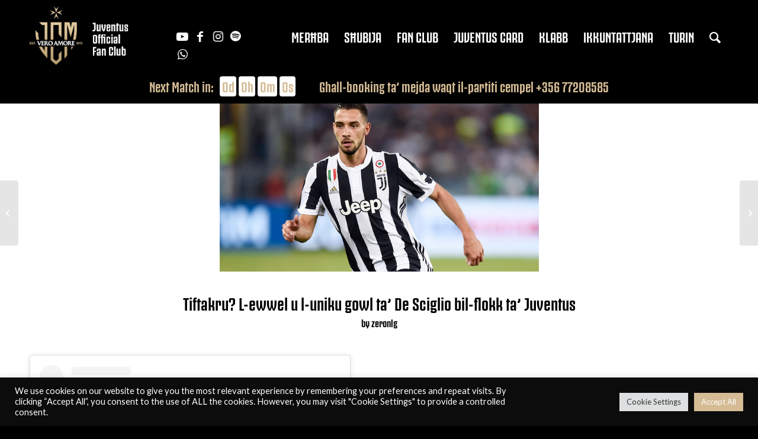

--- FILE ---
content_type: text/html; charset=UTF-8
request_url: https://juventusclubmalta.com/tiftakru-l-ewwel-u-l-uniku-gowl-ta-de-sciglio-bil-flokk-ta-juventus/
body_size: 23007
content:
<!DOCTYPE html>
<html lang="en-US" class="html_stretched responsive av-preloader-disabled av-default-lightbox  html_header_top html_logo_left html_main_nav_header html_menu_right html_slim html_header_sticky html_header_shrinking_disabled html_header_topbar_active html_mobile_menu_tablet html_header_searchicon html_content_align_center html_header_unstick_top_disabled html_header_stretch_disabled html_av-overlay-side html_av-overlay-side-classic html_av-submenu-noclone html_entry_id_76976 av-cookies-no-cookie-consent av-no-preview html_text_menu_active ">
<head>
<meta charset="UTF-8" />


<!-- mobile setting -->
<meta name="viewport" content="width=device-width, initial-scale=1">

<!-- Scripts/CSS and wp_head hook -->
<meta name='robots' content='index, follow, max-image-preview:large, max-snippet:-1, max-video-preview:-1' />
<style type="text/css">@font-face { font-family: 'star'; src: url('https://juventusclubmalta.com/wp-content/plugins/woocommerce/assets/fonts/star.eot'); src: url('https://juventusclubmalta.com/wp-content/plugins/woocommerce/assets/fonts/star.eot?#iefix') format('embedded-opentype'), 	  url('https://juventusclubmalta.com/wp-content/plugins/woocommerce/assets/fonts/star.woff') format('woff'), 	  url('https://juventusclubmalta.com/wp-content/plugins/woocommerce/assets/fonts/star.ttf') format('truetype'), 	  url('https://juventusclubmalta.com/wp-content/plugins/woocommerce/assets/fonts/star.svg#star') format('svg'); font-weight: normal; font-style: normal;  } @font-face { font-family: 'WooCommerce'; src: url('https://juventusclubmalta.com/wp-content/plugins/woocommerce/assets/fonts/WooCommerce.eot'); src: url('https://juventusclubmalta.com/wp-content/plugins/woocommerce/assets/fonts/WooCommerce.eot?#iefix') format('embedded-opentype'), 	  url('https://juventusclubmalta.com/wp-content/plugins/woocommerce/assets/fonts/WooCommerce.woff') format('woff'), 	  url('https://juventusclubmalta.com/wp-content/plugins/woocommerce/assets/fonts/WooCommerce.ttf') format('truetype'), 	  url('https://juventusclubmalta.com/wp-content/plugins/woocommerce/assets/fonts/WooCommerce.svg#WooCommerce') format('svg'); font-weight: normal; font-style: normal;  } </style>
	<!-- This site is optimized with the Yoast SEO plugin v19.7.1 - https://yoast.com/wordpress/plugins/seo/ -->
	<title>Tiftakru? L-ewwel u l-uniku gowl ta&#039; De Sciglio bil-flokk ta&#039; Juventus - Juventus Club Vero Amore Malta</title>
	<link rel="canonical" href="https://juventusclubmalta.com/tiftakru-l-ewwel-u-l-uniku-gowl-ta-de-sciglio-bil-flokk-ta-juventus/" />
	<meta property="og:locale" content="en_US" />
	<meta property="og:type" content="article" />
	<meta property="og:title" content="Tiftakru? L-ewwel u l-uniku gowl ta&#039; De Sciglio bil-flokk ta&#039; Juventus - Juventus Club Vero Amore Malta" />
	<meta property="og:description" content="View this post on Instagram An incredible strike! &#x1f4a5;&#x26bd; A look &#x1f519; at @mattiadesciglio2&#039;s first goal in &#x26aa;&#x26ab; #ForzaJuve A post shared by Juventus (@juventus) on Sep 10, 2020 at 10:01am PDT" />
	<meta property="og:url" content="https://juventusclubmalta.com/tiftakru-l-ewwel-u-l-uniku-gowl-ta-de-sciglio-bil-flokk-ta-juventus/" />
	<meta property="og:site_name" content="Juventus Club Vero Amore Malta" />
	<meta property="article:published_time" content="2020-09-11T04:47:11+00:00" />
	<meta property="og:image" content="https://juventusclubmalta.com/wp-content/uploads/2017/09/De-Sciglio.jpg" />
	<meta property="og:image:width" content="728" />
	<meta property="og:image:height" content="405" />
	<meta property="og:image:type" content="image/jpeg" />
	<meta name="author" content="zeronlg" />
	<meta name="twitter:card" content="summary_large_image" />
	<meta name="twitter:label1" content="Written by" />
	<meta name="twitter:data1" content="zeronlg" />
	<script type="application/ld+json" class="yoast-schema-graph">{"@context":"https://schema.org","@graph":[{"@type":"WebPage","@id":"https://juventusclubmalta.com/tiftakru-l-ewwel-u-l-uniku-gowl-ta-de-sciglio-bil-flokk-ta-juventus/","url":"https://juventusclubmalta.com/tiftakru-l-ewwel-u-l-uniku-gowl-ta-de-sciglio-bil-flokk-ta-juventus/","name":"Tiftakru? L-ewwel u l-uniku gowl ta' De Sciglio bil-flokk ta' Juventus - Juventus Club Vero Amore Malta","isPartOf":{"@id":"https://juventusclubmalta.com/#website"},"primaryImageOfPage":{"@id":"https://juventusclubmalta.com/tiftakru-l-ewwel-u-l-uniku-gowl-ta-de-sciglio-bil-flokk-ta-juventus/#primaryimage"},"image":{"@id":"https://juventusclubmalta.com/tiftakru-l-ewwel-u-l-uniku-gowl-ta-de-sciglio-bil-flokk-ta-juventus/#primaryimage"},"thumbnailUrl":"https://juventusclubmalta.com/wp-content/uploads/2017/09/De-Sciglio.jpg","datePublished":"2020-09-11T04:47:11+00:00","dateModified":"2020-09-11T04:47:11+00:00","author":{"@id":"https://juventusclubmalta.com/#/schema/person/8ae68e576f6f768986204a466221062b"},"breadcrumb":{"@id":"https://juventusclubmalta.com/tiftakru-l-ewwel-u-l-uniku-gowl-ta-de-sciglio-bil-flokk-ta-juventus/#breadcrumb"},"inLanguage":"en-US","potentialAction":[{"@type":"ReadAction","target":["https://juventusclubmalta.com/tiftakru-l-ewwel-u-l-uniku-gowl-ta-de-sciglio-bil-flokk-ta-juventus/"]}]},{"@type":"ImageObject","inLanguage":"en-US","@id":"https://juventusclubmalta.com/tiftakru-l-ewwel-u-l-uniku-gowl-ta-de-sciglio-bil-flokk-ta-juventus/#primaryimage","url":"https://juventusclubmalta.com/wp-content/uploads/2017/09/De-Sciglio.jpg","contentUrl":"https://juventusclubmalta.com/wp-content/uploads/2017/09/De-Sciglio.jpg","width":728,"height":405},{"@type":"BreadcrumbList","@id":"https://juventusclubmalta.com/tiftakru-l-ewwel-u-l-uniku-gowl-ta-de-sciglio-bil-flokk-ta-juventus/#breadcrumb","itemListElement":[{"@type":"ListItem","position":1,"name":"Home","item":"https://juventusclubmalta.com/home-page/"},{"@type":"ListItem","position":2,"name":"Tiftakru? L-ewwel u l-uniku gowl ta&#8217; De Sciglio bil-flokk ta&#8217; Juventus"}]},{"@type":"WebSite","@id":"https://juventusclubmalta.com/#website","url":"https://juventusclubmalta.com/","name":"Juventus Club Vero Amore Malta","description":"","potentialAction":[{"@type":"SearchAction","target":{"@type":"EntryPoint","urlTemplate":"https://juventusclubmalta.com/?s={search_term_string}"},"query-input":"required name=search_term_string"}],"inLanguage":"en-US"},{"@type":"Person","@id":"https://juventusclubmalta.com/#/schema/person/8ae68e576f6f768986204a466221062b","name":"zeronlg","image":{"@type":"ImageObject","inLanguage":"en-US","@id":"https://juventusclubmalta.com/#/schema/person/image/","url":"https://secure.gravatar.com/avatar/d50e72e8f48ee4a354cac4adf08a24ad6ecf795a1b3ce369cb12e41e4404a311?s=96&d=mm&r=g","contentUrl":"https://secure.gravatar.com/avatar/d50e72e8f48ee4a354cac4adf08a24ad6ecf795a1b3ce369cb12e41e4404a311?s=96&d=mm&r=g","caption":"zeronlg"},"sameAs":["https://juventusclubmalta.com"],"url":"https://juventusclubmalta.com/author/zeronlg/"}]}</script>
	<!-- / Yoast SEO plugin. -->


<link rel="alternate" title="oEmbed (JSON)" type="application/json+oembed" href="https://juventusclubmalta.com/wp-json/oembed/1.0/embed?url=https%3A%2F%2Fjuventusclubmalta.com%2Ftiftakru-l-ewwel-u-l-uniku-gowl-ta-de-sciglio-bil-flokk-ta-juventus%2F" />
<link rel="alternate" title="oEmbed (XML)" type="text/xml+oembed" href="https://juventusclubmalta.com/wp-json/oembed/1.0/embed?url=https%3A%2F%2Fjuventusclubmalta.com%2Ftiftakru-l-ewwel-u-l-uniku-gowl-ta-de-sciglio-bil-flokk-ta-juventus%2F&#038;format=xml" />
		<!-- This site uses the Google Analytics by MonsterInsights plugin v8.8.2 - Using Analytics tracking - https://www.monsterinsights.com/ -->
							<script
				src="//www.googletagmanager.com/gtag/js?id=G-VBLPPB6WWY"  data-cfasync="false" data-wpfc-render="false" type="text/javascript" async></script>
			<script data-cfasync="false" data-wpfc-render="false" type="text/plain" data-cli-class="cli-blocker-script"  data-cli-script-type="analytics" data-cli-block="true"  data-cli-element-position="head">
				var mi_version = '8.8.2';
				var mi_track_user = true;
				var mi_no_track_reason = '';
				
								var disableStrs = [
										'ga-disable-G-VBLPPB6WWY',
														];

				/* Function to detect opted out users */
				function __gtagTrackerIsOptedOut() {
					for (var index = 0; index < disableStrs.length; index++) {
						if (document.cookie.indexOf(disableStrs[index] + '=true') > -1) {
							return true;
						}
					}

					return false;
				}

				/* Disable tracking if the opt-out cookie exists. */
				if (__gtagTrackerIsOptedOut()) {
					for (var index = 0; index < disableStrs.length; index++) {
						window[disableStrs[index]] = true;
					}
				}

				/* Opt-out function */
				function __gtagTrackerOptout() {
					for (var index = 0; index < disableStrs.length; index++) {
						document.cookie = disableStrs[index] + '=true; expires=Thu, 31 Dec 2099 23:59:59 UTC; path=/';
						window[disableStrs[index]] = true;
					}
				}

				if ('undefined' === typeof gaOptout) {
					function gaOptout() {
						__gtagTrackerOptout();
					}
				}
								window.dataLayer = window.dataLayer || [];

				window.MonsterInsightsDualTracker = {
					helpers: {},
					trackers: {},
				};
				if (mi_track_user) {
					function __gtagDataLayer() {
						dataLayer.push(arguments);
					}

					function __gtagTracker(type, name, parameters) {
						if (!parameters) {
							parameters = {};
						}

						if (parameters.send_to) {
							__gtagDataLayer.apply(null, arguments);
							return;
						}

						if (type === 'event') {
														parameters.send_to = monsterinsights_frontend.v4_id;
							var hookName = name;
							if (typeof parameters['event_category'] !== 'undefined') {
								hookName = parameters['event_category'] + ':' + name;
							}

							if (typeof MonsterInsightsDualTracker.trackers[hookName] !== 'undefined') {
								MonsterInsightsDualTracker.trackers[hookName](parameters);
							} else {
								__gtagDataLayer('event', name, parameters);
							}
							
													} else {
							__gtagDataLayer.apply(null, arguments);
						}
					}

					__gtagTracker('js', new Date());
					__gtagTracker('set', {
						'developer_id.dZGIzZG': true,
											});
										__gtagTracker('config', 'G-VBLPPB6WWY', {"forceSSL":"true","link_attribution":"true"} );
															window.gtag = __gtagTracker;										(function () {
						/* https://developers.google.com/analytics/devguides/collection/analyticsjs/ */
						/* ga and __gaTracker compatibility shim. */
						var noopfn = function () {
							return null;
						};
						var newtracker = function () {
							return new Tracker();
						};
						var Tracker = function () {
							return null;
						};
						var p = Tracker.prototype;
						p.get = noopfn;
						p.set = noopfn;
						p.send = function () {
							var args = Array.prototype.slice.call(arguments);
							args.unshift('send');
							__gaTracker.apply(null, args);
						};
						var __gaTracker = function () {
							var len = arguments.length;
							if (len === 0) {
								return;
							}
							var f = arguments[len - 1];
							if (typeof f !== 'object' || f === null || typeof f.hitCallback !== 'function') {
								if ('send' === arguments[0]) {
									var hitConverted, hitObject = false, action;
									if ('event' === arguments[1]) {
										if ('undefined' !== typeof arguments[3]) {
											hitObject = {
												'eventAction': arguments[3],
												'eventCategory': arguments[2],
												'eventLabel': arguments[4],
												'value': arguments[5] ? arguments[5] : 1,
											}
										}
									}
									if ('pageview' === arguments[1]) {
										if ('undefined' !== typeof arguments[2]) {
											hitObject = {
												'eventAction': 'page_view',
												'page_path': arguments[2],
											}
										}
									}
									if (typeof arguments[2] === 'object') {
										hitObject = arguments[2];
									}
									if (typeof arguments[5] === 'object') {
										Object.assign(hitObject, arguments[5]);
									}
									if ('undefined' !== typeof arguments[1].hitType) {
										hitObject = arguments[1];
										if ('pageview' === hitObject.hitType) {
											hitObject.eventAction = 'page_view';
										}
									}
									if (hitObject) {
										action = 'timing' === arguments[1].hitType ? 'timing_complete' : hitObject.eventAction;
										hitConverted = mapArgs(hitObject);
										__gtagTracker('event', action, hitConverted);
									}
								}
								return;
							}

							function mapArgs(args) {
								var arg, hit = {};
								var gaMap = {
									'eventCategory': 'event_category',
									'eventAction': 'event_action',
									'eventLabel': 'event_label',
									'eventValue': 'event_value',
									'nonInteraction': 'non_interaction',
									'timingCategory': 'event_category',
									'timingVar': 'name',
									'timingValue': 'value',
									'timingLabel': 'event_label',
									'page': 'page_path',
									'location': 'page_location',
									'title': 'page_title',
								};
								for (arg in args) {
																		if (!(!args.hasOwnProperty(arg) || !gaMap.hasOwnProperty(arg))) {
										hit[gaMap[arg]] = args[arg];
									} else {
										hit[arg] = args[arg];
									}
								}
								return hit;
							}

							try {
								f.hitCallback();
							} catch (ex) {
							}
						};
						__gaTracker.create = newtracker;
						__gaTracker.getByName = newtracker;
						__gaTracker.getAll = function () {
							return [];
						};
						__gaTracker.remove = noopfn;
						__gaTracker.loaded = true;
						window['__gaTracker'] = __gaTracker;
					})();
									} else {
										console.log("");
					(function () {
						function __gtagTracker() {
							return null;
						}

						window['__gtagTracker'] = __gtagTracker;
						window['gtag'] = __gtagTracker;
					})();
									}
			</script>
				<!-- / Google Analytics by MonsterInsights -->
		
<!-- google webfont font replacement -->

			<script type='text/javascript'>

				(function() {
					
					/*	check if webfonts are disabled by user setting via cookie - or user must opt in.	*/
					var html = document.getElementsByTagName('html')[0];
					var cookie_check = html.className.indexOf('av-cookies-needs-opt-in') >= 0 || html.className.indexOf('av-cookies-can-opt-out') >= 0;
					var allow_continue = true;
					var silent_accept_cookie = html.className.indexOf('av-cookies-user-silent-accept') >= 0;

					if( cookie_check && ! silent_accept_cookie )
					{
						if( ! document.cookie.match(/aviaCookieConsent/) || html.className.indexOf('av-cookies-session-refused') >= 0 )
						{
							allow_continue = false;
						}
						else
						{
							if( ! document.cookie.match(/aviaPrivacyRefuseCookiesHideBar/) )
							{
								allow_continue = false;
							}
							else if( ! document.cookie.match(/aviaPrivacyEssentialCookiesEnabled/) )
							{
								allow_continue = false;
							}
							else if( document.cookie.match(/aviaPrivacyGoogleWebfontsDisabled/) )
							{
								allow_continue = false;
							}
						}
					}
					
					if( allow_continue )
					{
						var f = document.createElement('link');
					
						f.type 	= 'text/css';
						f.rel 	= 'stylesheet';
						f.href 	= '//fonts.googleapis.com/css?family=Lato:300,400,700';
						f.id 	= 'avia-google-webfont';

						document.getElementsByTagName('head')[0].appendChild(f);
					}
				})();
			
			</script>
			<style id='wp-img-auto-sizes-contain-inline-css' type='text/css'>
img:is([sizes=auto i],[sizes^="auto," i]){contain-intrinsic-size:3000px 1500px}
/*# sourceURL=wp-img-auto-sizes-contain-inline-css */
</style>
<link rel='stylesheet' id='avia-woocommerce-css-css' href='https://juventusclubmalta.com/wp-content/themes/enfold/config-woocommerce/woocommerce-mod.css?ver=6.9' type='text/css' media='all' />
<link rel='stylesheet' id='avia-grid-css' href='https://juventusclubmalta.com/wp-content/themes/enfold/css/grid.css?ver=4.8.6.1' type='text/css' media='all' />
<link rel='stylesheet' id='avia-base-css' href='https://juventusclubmalta.com/wp-content/themes/enfold/css/base.css?ver=4.8.6.1' type='text/css' media='all' />
<link rel='stylesheet' id='avia-layout-css' href='https://juventusclubmalta.com/wp-content/themes/enfold/css/layout.css?ver=4.8.6.1' type='text/css' media='all' />
<link rel='stylesheet' id='avia-module-blog-css' href='https://juventusclubmalta.com/wp-content/themes/enfold/config-templatebuilder/avia-shortcodes/blog/blog.css?ver=6.9' type='text/css' media='all' />
<link rel='stylesheet' id='avia-module-postslider-css' href='https://juventusclubmalta.com/wp-content/themes/enfold/config-templatebuilder/avia-shortcodes/postslider/postslider.css?ver=6.9' type='text/css' media='all' />
<link rel='stylesheet' id='avia-module-button-css' href='https://juventusclubmalta.com/wp-content/themes/enfold/config-templatebuilder/avia-shortcodes/buttons/buttons.css?ver=6.9' type='text/css' media='all' />
<link rel='stylesheet' id='avia-module-comments-css' href='https://juventusclubmalta.com/wp-content/themes/enfold/config-templatebuilder/avia-shortcodes/comments/comments.css?ver=6.9' type='text/css' media='all' />
<link rel='stylesheet' id='avia-module-gallery-css' href='https://juventusclubmalta.com/wp-content/themes/enfold/config-templatebuilder/avia-shortcodes/gallery/gallery.css?ver=6.9' type='text/css' media='all' />
<link rel='stylesheet' id='avia-module-gridrow-css' href='https://juventusclubmalta.com/wp-content/themes/enfold/config-templatebuilder/avia-shortcodes/grid_row/grid_row.css?ver=6.9' type='text/css' media='all' />
<link rel='stylesheet' id='avia-module-heading-css' href='https://juventusclubmalta.com/wp-content/themes/enfold/config-templatebuilder/avia-shortcodes/heading/heading.css?ver=6.9' type='text/css' media='all' />
<link rel='stylesheet' id='avia-module-image-css' href='https://juventusclubmalta.com/wp-content/themes/enfold/config-templatebuilder/avia-shortcodes/image/image.css?ver=6.9' type='text/css' media='all' />
<link rel='stylesheet' id='avia-module-masonry-css' href='https://juventusclubmalta.com/wp-content/themes/enfold/config-templatebuilder/avia-shortcodes/masonry_entries/masonry_entries.css?ver=6.9' type='text/css' media='all' />
<link rel='stylesheet' id='avia-siteloader-css' href='https://juventusclubmalta.com/wp-content/themes/enfold/css/avia-snippet-site-preloader.css?ver=6.9' type='text/css' media='all' />
<link rel='stylesheet' id='avia-module-menu-css' href='https://juventusclubmalta.com/wp-content/themes/enfold/config-templatebuilder/avia-shortcodes/menu/menu.css?ver=6.9' type='text/css' media='all' />
<link rel='stylesheet' id='avia-module-slideshow-css' href='https://juventusclubmalta.com/wp-content/themes/enfold/config-templatebuilder/avia-shortcodes/slideshow/slideshow.css?ver=6.9' type='text/css' media='all' />
<link rel='stylesheet' id='avia-module-slideshow-fullsize-css' href='https://juventusclubmalta.com/wp-content/themes/enfold/config-templatebuilder/avia-shortcodes/slideshow_fullsize/slideshow_fullsize.css?ver=6.9' type='text/css' media='all' />
<link rel='stylesheet' id='avia-module-social-css' href='https://juventusclubmalta.com/wp-content/themes/enfold/config-templatebuilder/avia-shortcodes/social_share/social_share.css?ver=6.9' type='text/css' media='all' />
<link rel='stylesheet' id='avia-module-tabsection-css' href='https://juventusclubmalta.com/wp-content/themes/enfold/config-templatebuilder/avia-shortcodes/tab_section/tab_section.css?ver=6.9' type='text/css' media='all' />
<link rel='stylesheet' id='avia-module-tabs-css' href='https://juventusclubmalta.com/wp-content/themes/enfold/config-templatebuilder/avia-shortcodes/tabs/tabs.css?ver=6.9' type='text/css' media='all' />
<link rel='stylesheet' id='avia-module-team-css' href='https://juventusclubmalta.com/wp-content/themes/enfold/config-templatebuilder/avia-shortcodes/team/team.css?ver=6.9' type='text/css' media='all' />
<link rel='stylesheet' id='avia-module-testimonials-css' href='https://juventusclubmalta.com/wp-content/themes/enfold/config-templatebuilder/avia-shortcodes/testimonials/testimonials.css?ver=6.9' type='text/css' media='all' />
<link rel='stylesheet' id='avia-module-toggles-css' href='https://juventusclubmalta.com/wp-content/themes/enfold/config-templatebuilder/avia-shortcodes/toggles/toggles.css?ver=6.9' type='text/css' media='all' />
<link rel='stylesheet' id='avia-module-video-css' href='https://juventusclubmalta.com/wp-content/themes/enfold/config-templatebuilder/avia-shortcodes/video/video.css?ver=6.9' type='text/css' media='all' />
<link rel='stylesheet' id='avia-module-catalogue-css' href='https://juventusclubmalta.com/wp-content/themes/enfold/config-templatebuilder/avia-shortcodes/catalogue/catalogue.css?ver=6.9' type='text/css' media='all' />
<style id='wp-emoji-styles-inline-css' type='text/css'>

	img.wp-smiley, img.emoji {
		display: inline !important;
		border: none !important;
		box-shadow: none !important;
		height: 1em !important;
		width: 1em !important;
		margin: 0 0.07em !important;
		vertical-align: -0.1em !important;
		background: none !important;
		padding: 0 !important;
	}
/*# sourceURL=wp-emoji-styles-inline-css */
</style>
<link rel='stylesheet' id='wp-block-library-css' href='https://juventusclubmalta.com/wp-includes/css/dist/block-library/style.min.css?ver=6.9' type='text/css' media='all' />
<style id='global-styles-inline-css' type='text/css'>
:root{--wp--preset--aspect-ratio--square: 1;--wp--preset--aspect-ratio--4-3: 4/3;--wp--preset--aspect-ratio--3-4: 3/4;--wp--preset--aspect-ratio--3-2: 3/2;--wp--preset--aspect-ratio--2-3: 2/3;--wp--preset--aspect-ratio--16-9: 16/9;--wp--preset--aspect-ratio--9-16: 9/16;--wp--preset--color--black: #000000;--wp--preset--color--cyan-bluish-gray: #abb8c3;--wp--preset--color--white: #ffffff;--wp--preset--color--pale-pink: #f78da7;--wp--preset--color--vivid-red: #cf2e2e;--wp--preset--color--luminous-vivid-orange: #ff6900;--wp--preset--color--luminous-vivid-amber: #fcb900;--wp--preset--color--light-green-cyan: #7bdcb5;--wp--preset--color--vivid-green-cyan: #00d084;--wp--preset--color--pale-cyan-blue: #8ed1fc;--wp--preset--color--vivid-cyan-blue: #0693e3;--wp--preset--color--vivid-purple: #9b51e0;--wp--preset--gradient--vivid-cyan-blue-to-vivid-purple: linear-gradient(135deg,rgb(6,147,227) 0%,rgb(155,81,224) 100%);--wp--preset--gradient--light-green-cyan-to-vivid-green-cyan: linear-gradient(135deg,rgb(122,220,180) 0%,rgb(0,208,130) 100%);--wp--preset--gradient--luminous-vivid-amber-to-luminous-vivid-orange: linear-gradient(135deg,rgb(252,185,0) 0%,rgb(255,105,0) 100%);--wp--preset--gradient--luminous-vivid-orange-to-vivid-red: linear-gradient(135deg,rgb(255,105,0) 0%,rgb(207,46,46) 100%);--wp--preset--gradient--very-light-gray-to-cyan-bluish-gray: linear-gradient(135deg,rgb(238,238,238) 0%,rgb(169,184,195) 100%);--wp--preset--gradient--cool-to-warm-spectrum: linear-gradient(135deg,rgb(74,234,220) 0%,rgb(151,120,209) 20%,rgb(207,42,186) 40%,rgb(238,44,130) 60%,rgb(251,105,98) 80%,rgb(254,248,76) 100%);--wp--preset--gradient--blush-light-purple: linear-gradient(135deg,rgb(255,206,236) 0%,rgb(152,150,240) 100%);--wp--preset--gradient--blush-bordeaux: linear-gradient(135deg,rgb(254,205,165) 0%,rgb(254,45,45) 50%,rgb(107,0,62) 100%);--wp--preset--gradient--luminous-dusk: linear-gradient(135deg,rgb(255,203,112) 0%,rgb(199,81,192) 50%,rgb(65,88,208) 100%);--wp--preset--gradient--pale-ocean: linear-gradient(135deg,rgb(255,245,203) 0%,rgb(182,227,212) 50%,rgb(51,167,181) 100%);--wp--preset--gradient--electric-grass: linear-gradient(135deg,rgb(202,248,128) 0%,rgb(113,206,126) 100%);--wp--preset--gradient--midnight: linear-gradient(135deg,rgb(2,3,129) 0%,rgb(40,116,252) 100%);--wp--preset--font-size--small: 13px;--wp--preset--font-size--medium: 20px;--wp--preset--font-size--large: 36px;--wp--preset--font-size--x-large: 42px;--wp--preset--spacing--20: 0.44rem;--wp--preset--spacing--30: 0.67rem;--wp--preset--spacing--40: 1rem;--wp--preset--spacing--50: 1.5rem;--wp--preset--spacing--60: 2.25rem;--wp--preset--spacing--70: 3.38rem;--wp--preset--spacing--80: 5.06rem;--wp--preset--shadow--natural: 6px 6px 9px rgba(0, 0, 0, 0.2);--wp--preset--shadow--deep: 12px 12px 50px rgba(0, 0, 0, 0.4);--wp--preset--shadow--sharp: 6px 6px 0px rgba(0, 0, 0, 0.2);--wp--preset--shadow--outlined: 6px 6px 0px -3px rgb(255, 255, 255), 6px 6px rgb(0, 0, 0);--wp--preset--shadow--crisp: 6px 6px 0px rgb(0, 0, 0);}:where(.is-layout-flex){gap: 0.5em;}:where(.is-layout-grid){gap: 0.5em;}body .is-layout-flex{display: flex;}.is-layout-flex{flex-wrap: wrap;align-items: center;}.is-layout-flex > :is(*, div){margin: 0;}body .is-layout-grid{display: grid;}.is-layout-grid > :is(*, div){margin: 0;}:where(.wp-block-columns.is-layout-flex){gap: 2em;}:where(.wp-block-columns.is-layout-grid){gap: 2em;}:where(.wp-block-post-template.is-layout-flex){gap: 1.25em;}:where(.wp-block-post-template.is-layout-grid){gap: 1.25em;}.has-black-color{color: var(--wp--preset--color--black) !important;}.has-cyan-bluish-gray-color{color: var(--wp--preset--color--cyan-bluish-gray) !important;}.has-white-color{color: var(--wp--preset--color--white) !important;}.has-pale-pink-color{color: var(--wp--preset--color--pale-pink) !important;}.has-vivid-red-color{color: var(--wp--preset--color--vivid-red) !important;}.has-luminous-vivid-orange-color{color: var(--wp--preset--color--luminous-vivid-orange) !important;}.has-luminous-vivid-amber-color{color: var(--wp--preset--color--luminous-vivid-amber) !important;}.has-light-green-cyan-color{color: var(--wp--preset--color--light-green-cyan) !important;}.has-vivid-green-cyan-color{color: var(--wp--preset--color--vivid-green-cyan) !important;}.has-pale-cyan-blue-color{color: var(--wp--preset--color--pale-cyan-blue) !important;}.has-vivid-cyan-blue-color{color: var(--wp--preset--color--vivid-cyan-blue) !important;}.has-vivid-purple-color{color: var(--wp--preset--color--vivid-purple) !important;}.has-black-background-color{background-color: var(--wp--preset--color--black) !important;}.has-cyan-bluish-gray-background-color{background-color: var(--wp--preset--color--cyan-bluish-gray) !important;}.has-white-background-color{background-color: var(--wp--preset--color--white) !important;}.has-pale-pink-background-color{background-color: var(--wp--preset--color--pale-pink) !important;}.has-vivid-red-background-color{background-color: var(--wp--preset--color--vivid-red) !important;}.has-luminous-vivid-orange-background-color{background-color: var(--wp--preset--color--luminous-vivid-orange) !important;}.has-luminous-vivid-amber-background-color{background-color: var(--wp--preset--color--luminous-vivid-amber) !important;}.has-light-green-cyan-background-color{background-color: var(--wp--preset--color--light-green-cyan) !important;}.has-vivid-green-cyan-background-color{background-color: var(--wp--preset--color--vivid-green-cyan) !important;}.has-pale-cyan-blue-background-color{background-color: var(--wp--preset--color--pale-cyan-blue) !important;}.has-vivid-cyan-blue-background-color{background-color: var(--wp--preset--color--vivid-cyan-blue) !important;}.has-vivid-purple-background-color{background-color: var(--wp--preset--color--vivid-purple) !important;}.has-black-border-color{border-color: var(--wp--preset--color--black) !important;}.has-cyan-bluish-gray-border-color{border-color: var(--wp--preset--color--cyan-bluish-gray) !important;}.has-white-border-color{border-color: var(--wp--preset--color--white) !important;}.has-pale-pink-border-color{border-color: var(--wp--preset--color--pale-pink) !important;}.has-vivid-red-border-color{border-color: var(--wp--preset--color--vivid-red) !important;}.has-luminous-vivid-orange-border-color{border-color: var(--wp--preset--color--luminous-vivid-orange) !important;}.has-luminous-vivid-amber-border-color{border-color: var(--wp--preset--color--luminous-vivid-amber) !important;}.has-light-green-cyan-border-color{border-color: var(--wp--preset--color--light-green-cyan) !important;}.has-vivid-green-cyan-border-color{border-color: var(--wp--preset--color--vivid-green-cyan) !important;}.has-pale-cyan-blue-border-color{border-color: var(--wp--preset--color--pale-cyan-blue) !important;}.has-vivid-cyan-blue-border-color{border-color: var(--wp--preset--color--vivid-cyan-blue) !important;}.has-vivid-purple-border-color{border-color: var(--wp--preset--color--vivid-purple) !important;}.has-vivid-cyan-blue-to-vivid-purple-gradient-background{background: var(--wp--preset--gradient--vivid-cyan-blue-to-vivid-purple) !important;}.has-light-green-cyan-to-vivid-green-cyan-gradient-background{background: var(--wp--preset--gradient--light-green-cyan-to-vivid-green-cyan) !important;}.has-luminous-vivid-amber-to-luminous-vivid-orange-gradient-background{background: var(--wp--preset--gradient--luminous-vivid-amber-to-luminous-vivid-orange) !important;}.has-luminous-vivid-orange-to-vivid-red-gradient-background{background: var(--wp--preset--gradient--luminous-vivid-orange-to-vivid-red) !important;}.has-very-light-gray-to-cyan-bluish-gray-gradient-background{background: var(--wp--preset--gradient--very-light-gray-to-cyan-bluish-gray) !important;}.has-cool-to-warm-spectrum-gradient-background{background: var(--wp--preset--gradient--cool-to-warm-spectrum) !important;}.has-blush-light-purple-gradient-background{background: var(--wp--preset--gradient--blush-light-purple) !important;}.has-blush-bordeaux-gradient-background{background: var(--wp--preset--gradient--blush-bordeaux) !important;}.has-luminous-dusk-gradient-background{background: var(--wp--preset--gradient--luminous-dusk) !important;}.has-pale-ocean-gradient-background{background: var(--wp--preset--gradient--pale-ocean) !important;}.has-electric-grass-gradient-background{background: var(--wp--preset--gradient--electric-grass) !important;}.has-midnight-gradient-background{background: var(--wp--preset--gradient--midnight) !important;}.has-small-font-size{font-size: var(--wp--preset--font-size--small) !important;}.has-medium-font-size{font-size: var(--wp--preset--font-size--medium) !important;}.has-large-font-size{font-size: var(--wp--preset--font-size--large) !important;}.has-x-large-font-size{font-size: var(--wp--preset--font-size--x-large) !important;}
/*# sourceURL=global-styles-inline-css */
</style>

<style id='classic-theme-styles-inline-css' type='text/css'>
/*! This file is auto-generated */
.wp-block-button__link{color:#fff;background-color:#32373c;border-radius:9999px;box-shadow:none;text-decoration:none;padding:calc(.667em + 2px) calc(1.333em + 2px);font-size:1.125em}.wp-block-file__button{background:#32373c;color:#fff;text-decoration:none}
/*# sourceURL=/wp-includes/css/classic-themes.min.css */
</style>
<link rel='stylesheet' id='contact-form-7-css' href='https://juventusclubmalta.com/wp-content/plugins/contact-form-7/includes/css/styles.css?ver=5.8.3' type='text/css' media='all' />
<link rel='stylesheet' id='cookie-law-info-css' href='https://juventusclubmalta.com/wp-content/plugins/cookie-law-info/public/css/cookie-law-info-public.css?ver=2.1.2' type='text/css' media='all' />
<link rel='stylesheet' id='cookie-law-info-gdpr-css' href='https://juventusclubmalta.com/wp-content/plugins/cookie-law-info/public/css/cookie-law-info-gdpr.css?ver=2.1.2' type='text/css' media='all' />
<style id='woocommerce-inline-inline-css' type='text/css'>
.woocommerce form .form-row .required { visibility: visible; }
/*# sourceURL=woocommerce-inline-inline-css */
</style>
<link rel='stylesheet' id='avia-scs-css' href='https://juventusclubmalta.com/wp-content/themes/enfold/css/shortcodes.css?ver=4.8.6.1' type='text/css' media='all' />
<link rel='stylesheet' id='avia-popup-css-css' href='https://juventusclubmalta.com/wp-content/themes/enfold/js/aviapopup/magnific-popup.css?ver=4.8.6.1' type='text/css' media='screen' />
<link rel='stylesheet' id='avia-lightbox-css' href='https://juventusclubmalta.com/wp-content/themes/enfold/css/avia-snippet-lightbox.css?ver=4.8.6.1' type='text/css' media='screen' />
<link rel='stylesheet' id='avia-widget-css-css' href='https://juventusclubmalta.com/wp-content/themes/enfold/css/avia-snippet-widget.css?ver=4.8.6.1' type='text/css' media='screen' />
<link rel='stylesheet' id='avia-dynamic-css' href='https://juventusclubmalta.com/wp-content/uploads/dynamic_avia/enfold_child.css?ver=67c2238eb29ff' type='text/css' media='all' />
<link rel='stylesheet' id='avia-custom-css' href='https://juventusclubmalta.com/wp-content/themes/enfold/css/custom.css?ver=4.8.6.1' type='text/css' media='all' />
<link rel='stylesheet' id='avia-style-css' href='https://juventusclubmalta.com/wp-content/themes/enfold-child/style.css?ver=1768871950' type='text/css' media='all' />
<link rel='stylesheet' id='cf7cf-style-css' href='https://juventusclubmalta.com/wp-content/plugins/cf7-conditional-fields/style.css?ver=2.4.1' type='text/css' media='all' />
<script type="text/javascript" src="https://juventusclubmalta.com/wp-includes/js/jquery/jquery.min.js?ver=3.7.1" id="jquery-core-js"></script>
<script type="text/javascript" src="https://juventusclubmalta.com/wp-includes/js/jquery/jquery-migrate.min.js?ver=3.4.1" id="jquery-migrate-js"></script>
<script type="text/plain" data-cli-class="cli-blocker-script"  data-cli-script-type="analytics" data-cli-block="true"  data-cli-element-position="head" src="https://juventusclubmalta.com/wp-content/plugins/google-analytics-for-wordpress/assets/js/frontend-gtag.min.js?ver=8.8.2" id="monsterinsights-frontend-script-js"></script>
<script data-cfasync="false" data-wpfc-render="false" type="text/javascript" id='monsterinsights-frontend-script-js-extra'>/* <![CDATA[ */
var monsterinsights_frontend = {"js_events_tracking":"true","download_extensions":"doc,pdf,ppt,zip,xls,docx,pptx,xlsx","inbound_paths":"[{\"path\":\"\\\/go\\\/\",\"label\":\"affiliate\"},{\"path\":\"\\\/recommend\\\/\",\"label\":\"affiliate\"}]","home_url":"https:\/\/juventusclubmalta.com","hash_tracking":"false","ua":"","v4_id":"G-VBLPPB6WWY"};/* ]]> */
</script>
<script type="text/javascript" id="cookie-law-info-js-extra">
/* <![CDATA[ */
var Cli_Data = {"nn_cookie_ids":[],"cookielist":[],"non_necessary_cookies":[],"ccpaEnabled":"","ccpaRegionBased":"","ccpaBarEnabled":"","strictlyEnabled":["necessary","obligatoire"],"ccpaType":"gdpr","js_blocking":"1","custom_integration":"","triggerDomRefresh":"","secure_cookies":""};
var cli_cookiebar_settings = {"animate_speed_hide":"500","animate_speed_show":"500","background":"#0c0c0c","border":"#b1a6a6c2","border_on":"","button_1_button_colour":"#61a229","button_1_button_hover":"#4e8221","button_1_link_colour":"#fff","button_1_as_button":"1","button_1_new_win":"","button_2_button_colour":"#333","button_2_button_hover":"#292929","button_2_link_colour":"#444","button_2_as_button":"","button_2_hidebar":"","button_3_button_colour":"#dedfe0","button_3_button_hover":"#b2b2b3","button_3_link_colour":"#333333","button_3_as_button":"1","button_3_new_win":"","button_4_button_colour":"#dedfe0","button_4_button_hover":"#b2b2b3","button_4_link_colour":"#333333","button_4_as_button":"1","button_7_button_colour":"#d5bc95","button_7_button_hover":"#aa9677","button_7_link_colour":"#fff","button_7_as_button":"1","button_7_new_win":"","font_family":"inherit","header_fix":"","notify_animate_hide":"1","notify_animate_show":"","notify_div_id":"#cookie-law-info-bar","notify_position_horizontal":"right","notify_position_vertical":"bottom","scroll_close":"","scroll_close_reload":"","accept_close_reload":"","reject_close_reload":"","showagain_tab":"","showagain_background":"#fff","showagain_border":"#000","showagain_div_id":"#cookie-law-info-again","showagain_x_position":"100px","text":"#ffffff","show_once_yn":"","show_once":"10000","logging_on":"","as_popup":"","popup_overlay":"1","bar_heading_text":"","cookie_bar_as":"banner","popup_showagain_position":"bottom-right","widget_position":"left"};
var log_object = {"ajax_url":"https://juventusclubmalta.com/wp-admin/admin-ajax.php"};
//# sourceURL=cookie-law-info-js-extra
/* ]]> */
</script>
<script type="text/javascript" src="https://juventusclubmalta.com/wp-content/plugins/cookie-law-info/public/js/cookie-law-info-public.js?ver=2.1.2" id="cookie-law-info-js"></script>
<script type="text/javascript" src="https://juventusclubmalta.com/wp-content/themes/enfold/js/avia-compat.js?ver=4.8.6.1" id="avia-compat-js"></script>
<link rel="https://api.w.org/" href="https://juventusclubmalta.com/wp-json/" /><link rel="alternate" title="JSON" type="application/json" href="https://juventusclubmalta.com/wp-json/wp/v2/posts/76976" /><link rel="EditURI" type="application/rsd+xml" title="RSD" href="https://juventusclubmalta.com/xmlrpc.php?rsd" />
<meta name="generator" content="WordPress 6.9" />
<meta name="generator" content="WooCommerce 6.9.2" />
<link rel='shortlink' href='https://juventusclubmalta.com/?p=76976' />
<script type="text/javascript"><!--
function powerpress_pinw(pinw_url){window.open(pinw_url, 'PowerPressPlayer','toolbar=0,status=0,resizable=1,width=460,height=320');	return false;}
//-->
</script>
	<meta name="viewport" content="width=device-width, initial-scale=1.0, maximum-scale=1.0, user-scalable=no,height=device-height" />
	<meta name="HandheldFriendly" content="true" />

	<script src="https://ajax.googleapis.com/ajax/libs/jquery/latest/jquery.min.js"></script>
	<script type="text/javascript" src="//cdn.jsdelivr.net/momentjs/latest/moment-with-locales.min.js"></script>
	<link rel="stylesheet" href="https://unpkg.com/swiper/swiper-bundle.min.css">
<link rel="profile" href="https://gmpg.org/xfn/11" />
<link rel="alternate" type="application/rss+xml" title="Juventus Club Vero Amore Malta RSS2 Feed" href="https://juventusclubmalta.com/feed/" />
<link rel="pingback" href="https://juventusclubmalta.com/xmlrpc.php" />
<!--[if lt IE 9]><script src="https://juventusclubmalta.com/wp-content/themes/enfold/js/html5shiv.js"></script><![endif]-->
<link rel="icon" href="https://juventusclubmalta.com/wp-content/uploads/2021/09/JCVO-Favicon.png" type="image/png">
	<noscript><style>.woocommerce-product-gallery{ opacity: 1 !important; }</style></noscript>
			<style type="text/css" id="wp-custom-css">
			.success-message-cont {
	display: none;
}

.bold-text {
	font-weight: bold !important;
	text-decoration: underline;
}		</style>
		<style type='text/css'>
@font-face {font-family: 'entypo-fontello'; font-weight: normal; font-style: normal; font-display: auto;
src: url('https://juventusclubmalta.com/wp-content/themes/enfold/config-templatebuilder/avia-template-builder/assets/fonts/entypo-fontello.woff2') format('woff2'),
url('https://juventusclubmalta.com/wp-content/themes/enfold/config-templatebuilder/avia-template-builder/assets/fonts/entypo-fontello.woff') format('woff'),
url('https://juventusclubmalta.com/wp-content/themes/enfold/config-templatebuilder/avia-template-builder/assets/fonts/entypo-fontello.ttf') format('truetype'), 
url('https://juventusclubmalta.com/wp-content/themes/enfold/config-templatebuilder/avia-template-builder/assets/fonts/entypo-fontello.svg#entypo-fontello') format('svg'),
url('https://juventusclubmalta.com/wp-content/themes/enfold/config-templatebuilder/avia-template-builder/assets/fonts/entypo-fontello.eot'),
url('https://juventusclubmalta.com/wp-content/themes/enfold/config-templatebuilder/avia-template-builder/assets/fonts/entypo-fontello.eot?#iefix') format('embedded-opentype');
} #top .avia-font-entypo-fontello, body .avia-font-entypo-fontello, html body [data-av_iconfont='entypo-fontello']:before{ font-family: 'entypo-fontello'; }
</style>

<!--
Debugging Info for Theme support: 

Theme: Enfold
Version: 4.8.6.1
Installed: enfold
AviaFramework Version: 5.0
AviaBuilder Version: 4.8
aviaElementManager Version: 1.0.1
- - - - - - - - - - -
ChildTheme: Enfold Child
ChildTheme Version: 1.0
ChildTheme Installed: enfold

ML:256-PU:37-PLA:26
WP:6.9
Compress: CSS:disabled - JS:disabled
Updates: enabled - token has changed and not verified
PLAu:24
-->
<link rel='stylesheet' id='cookie-law-info-table-css' href='https://juventusclubmalta.com/wp-content/plugins/cookie-law-info/public/css/cookie-law-info-table.css?ver=2.1.2' type='text/css' media='all' />
</head>




<body id="top" class="wp-singular post-template-default single single-post postid-76976 single-format-standard wp-theme-enfold wp-child-theme-enfold-child  rtl_columns stretched lato theme-enfold woocommerce-no-js avia-woocommerce-30" itemscope="itemscope" itemtype="https://schema.org/WebPage" >

	
	<div id='wrap_all'>

	
<header id='header' class='all_colors header_color dark_bg_color  av_header_top av_logo_left av_main_nav_header av_menu_right av_slim av_header_sticky av_header_shrinking_disabled av_header_stretch_disabled av_mobile_menu_tablet av_header_searchicon av_header_unstick_top_disabled av_bottom_nav_disabled  av_alternate_logo_active av_header_border_disabled'  role="banner" itemscope="itemscope" itemtype="https://schema.org/WPHeader" >

		<div id='header_meta' class='container_wrap container_wrap_meta  av_icon_active_left av_extra_header_active av_entry_id_76976'>
		
			      <div class='container'>
			      <ul class='noLightbox social_bookmarks icon_count_5'><li class='social_bookmarks_youtube av-social-link-youtube social_icon_1'><a target="_blank" aria-label="Link to Youtube" href='https://youtube.com/channel/UCng9zZAQGnUcv24b33qZcbg' aria-hidden='false' data-av_icon='' data-av_iconfont='entypo-fontello' title='Youtube' rel="noopener"><span class='avia_hidden_link_text'>Youtube</span></a></li><li class='social_bookmarks_facebook av-social-link-facebook social_icon_2'><a target="_blank" aria-label="Link to Facebook" href='https://www.facebook.com/groups/JuveClubDocVeroAmoreMalta' aria-hidden='false' data-av_icon='' data-av_iconfont='entypo-fontello' title='Facebook' rel="noopener"><span class='avia_hidden_link_text'>Facebook</span></a></li><li class='social_bookmarks_instagram av-social-link-instagram social_icon_3'><a target="_blank" aria-label="Link to Instagram" href='https://www.instagram.com/jcveroamore/' aria-hidden='false' data-av_icon='' data-av_iconfont='entypo-fontello' title='Instagram' rel="noopener"><span class='avia_hidden_link_text'>Instagram</span></a></li><li class='social_bookmarks_soundcloud av-social-link-soundcloud social_icon_4'><a target="_blank" aria-label="Link to Soundcloud" href='https://open.spotify.com/show/6zm4B254TFvsGQmp4Tw3y8?si=hiRLprk6QsmF56fM0LvfzA' aria-hidden='false' data-av_icon='' data-av_iconfont='entypo-fontello' title='Soundcloud' rel="noopener"><span class='avia_hidden_link_text'>Soundcloud</span></a></li><li class='social_bookmarks_whatsapp av-social-link-whatsapp social_icon_5'><a target="_blank" aria-label="Link to WhatsApp" href='https://whatsapp.com/channel/0029VakUFlLI7BeBITDM1e2J' aria-hidden='false' data-av_icon='' data-av_iconfont='entypo-fontello' title='WhatsApp' rel="noopener"><span class='avia_hidden_link_text'>WhatsApp</span></a></li></ul>			      </div>
		</div>

		<div  id='header_main' class='container_wrap container_wrap_logo'>
	
        <ul  class = 'menu-item cart_dropdown ' data-success='was added to the cart'><li class='cart_dropdown_first'><a class='cart_dropdown_link' href='https://juventusclubmalta.com/cart/'><span aria-hidden='true' data-av_icon='' data-av_iconfont='entypo-fontello'></span><span class='av-cart-counter '>0</span><span class='avia_hidden_link_text'>Shopping Cart</span></a><!--<span class='cart_subtotal'><span class="woocommerce-Price-amount amount"><bdi><span class="woocommerce-Price-currencySymbol">&euro;</span>0</bdi></span></span>--><div class='dropdown_widget dropdown_widget_cart'><div class='avia-arrow'></div><div class="widget_shopping_cart_content"></div></div></li></ul><div class='container av-logo-container'><div class='inner-container'><span class='logo'><a href='https://juventusclubmalta.com/'><img src="https://juventusclubmalta.com/wp-content/uploads/2020/05/JCVO-logo-min-header-1.png" height="100" width="300" alt='Juventus Club Vero Amore Malta' title='JCVO-logo-min-header' /></a></span><nav class='main_menu' data-selectname='Select a page'  role="navigation" itemscope="itemscope" itemtype="https://schema.org/SiteNavigationElement" ><div class="avia-menu av-main-nav-wrap"><ul id="avia-menu" class="menu av-main-nav"><li id="menu-item-252" class="menu-item menu-item-type-post_type menu-item-object-page menu-item-home menu-item-top-level menu-item-top-level-1"><a href="https://juventusclubmalta.com/" itemprop="url"><span class="avia-bullet"></span><span class="avia-menu-text">Merħba</span><span class="avia-menu-fx"><span class="avia-arrow-wrap"><span class="avia-arrow"></span></span></span></a></li>
<li id="menu-item-276" class="menu-item menu-item-type-post_type menu-item-object-page menu-item-has-children menu-item-top-level menu-item-top-level-2"><a href="https://juventusclubmalta.com/shubija/" itemprop="url"><span class="avia-bullet"></span><span class="avia-menu-text">Sħubija</span><span class="avia-menu-fx"><span class="avia-arrow-wrap"><span class="avia-arrow"></span></span></span></a>


<ul class="sub-menu">
	<li id="menu-item-94138" class="menu-item menu-item-type-post_type menu-item-object-page"><a href="https://juventusclubmalta.com/shubija/" itemprop="url"><span class="avia-bullet"></span><span class="avia-menu-text">Dettalji Dwar Sħubija</span></a></li>
	<li id="menu-item-299" class="menu-item menu-item-type-custom menu-item-object-custom"><a href="https://juventusclubmalta.com/issieheb-maghna/#issieheb-online" itemprop="url"><span class="avia-bullet"></span><span class="avia-menu-text">Issieħeb Online</span></a></li>
	<li id="menu-item-301" class="menu-item menu-item-type-custom menu-item-object-custom"><a href="https://juventusclubmalta.com/issieheb-maghna/#issieheb-posta" itemprop="url"><span class="avia-bullet"></span><span class="avia-menu-text">Issieħeb Bil-Posta</span></a></li>
</ul>
</li>
<li id="menu-item-101692" class="menu-item menu-item-type-post_type menu-item-object-page menu-item-top-level menu-item-top-level-3"><a href="https://juventusclubmalta.com/fan-club/" itemprop="url"><span class="avia-bullet"></span><span class="avia-menu-text">Fan Club</span><span class="avia-menu-fx"><span class="avia-arrow-wrap"><span class="avia-arrow"></span></span></span></a></li>
<li id="menu-item-615" class="menu-item menu-item-type-post_type menu-item-object-page menu-item-top-level menu-item-top-level-4"><a href="https://juventusclubmalta.com/juventus-card/" itemprop="url"><span class="avia-bullet"></span><span class="avia-menu-text">Juventus Card</span><span class="avia-menu-fx"><span class="avia-arrow-wrap"><span class="avia-arrow"></span></span></span></a></li>
<li id="menu-item-210" class="menu-item menu-item-type-post_type menu-item-object-page menu-item-has-children menu-item-top-level menu-item-top-level-5"><a href="https://juventusclubmalta.com/klabb/" itemprop="url"><span class="avia-bullet"></span><span class="avia-menu-text">Klabb</span><span class="avia-menu-fx"><span class="avia-arrow-wrap"><span class="avia-arrow"></span></span></span></a>


<ul class="sub-menu">
	<li id="menu-item-453" class="menu-item menu-item-type-post_type menu-item-object-page"><a href="https://juventusclubmalta.com/sponsors/" itemprop="url"><span class="avia-bullet"></span><span class="avia-menu-text">Sponsors</span></a></li>
	<li id="menu-item-87727" class="menu-item menu-item-type-post_type menu-item-object-page"><a href="https://juventusclubmalta.com/ahbarijiet/" itemprop="url"><span class="avia-bullet"></span><span class="avia-menu-text">Aħbarijiet</span></a></li>
</ul>
</li>
<li id="menu-item-209" class="menu-item menu-item-type-post_type menu-item-object-page menu-item-top-level menu-item-top-level-6"><a href="https://juventusclubmalta.com/contact-us/" itemprop="url"><span class="avia-bullet"></span><span class="avia-menu-text">Ikkuntattjana</span><span class="avia-menu-fx"><span class="avia-arrow-wrap"><span class="avia-arrow"></span></span></span></a></li>
<li id="menu-item-251" class="menu-item menu-item-type-post_type menu-item-object-page menu-item-has-children menu-item-top-level menu-item-top-level-7"><a href="https://juventusclubmalta.com/turin/" itemprop="url"><span class="avia-bullet"></span><span class="avia-menu-text">Turin</span><span class="avia-menu-fx"><span class="avia-arrow-wrap"><span class="avia-arrow"></span></span></span></a>


<ul class="sub-menu">
	<li id="menu-item-661" class="menu-item menu-item-type-custom menu-item-object-custom"><a href="https://juventusclubmalta.com/turin/#akkomodazzjoni" itemprop="url"><span class="avia-bullet"></span><span class="avia-menu-text">Lukanda</span></a></li>
</ul>
</li>
<li id="menu-item-search" class="noMobile menu-item menu-item-search-dropdown menu-item-avia-special"><a aria-label="Search" href="?s=" rel="nofollow" data-avia-search-tooltip="

&lt;form role=&quot;search&quot; action=&quot;https://juventusclubmalta.com/&quot; id=&quot;searchform&quot; method=&quot;get&quot; class=&quot;&quot;&gt;
	&lt;div&gt;
		&lt;input type=&quot;text&quot; id=&quot;s&quot; name=&quot;s&quot; value=&quot;&quot; placeholder='Search' /&gt;
		&lt;input type=&quot;submit&quot; value=&quot;&quot; id=&quot;searchsubmit&quot; class=&quot;button avia-font-entypo-fontello&quot; /&gt;
			&lt;/div&gt;
&lt;/form&gt;
" aria-hidden='false' data-av_icon='' data-av_iconfont='entypo-fontello'><span class="avia_hidden_link_text">Search</span></a></li><li class="av-burger-menu-main menu-item-avia-special ">
	        			<a href="#" aria-label="Menu" aria-hidden="false">
							<span class="av-hamburger av-hamburger--spin av-js-hamburger">
								<span class="av-hamburger-box">
						          <span class="av-hamburger-inner"></span>
						          <strong>Menu</strong>
								</span>
							</span>
							<span class="avia_hidden_link_text">Menu</span>
						</a>
	        		   </li></ul></div></nav></div> </div> 
		<!-- end container_wrap-->
		</div>
		<div class='header_bg'></div>

<!-- end header -->
</header>
		
	<div id='main' class='all_colors' data-scroll-offset='88'>

	


<div id="av_section_1" class="avia-section single-post-header-cont av-dg0mk-cc480d5e1806d93bba9215c97354f474 main_color avia-section-default avia-no-border-styling  avia-builder-el-0  el_before_av_section  avia-builder-el-first  page-color-section-header avia-full-stretch avia-bg-style-scroll av-section-color-overlay-active av-minimum-height av-minimum-height-25  container_wrap fullsize" data-section-bg-repeat="stretch" data-av_minimum_height_pc="25" style="background-image: url(https://juventusclubmalta.com/wp-content/uploads/2017/09/De-Sciglio.jpg);">
  <div class="av-section-color-overlay-wrap">
    <div class="container av-section-cont-open">
      <main role="main" itemprop="mainContentOfPage" class="template-page content  av-content-full alpha units">
        <div class="post-entry post-entry-type-page post-entry-316">
          <div class="entry-content-wrapper clearfix">
          </div>
        </div>
      </main>
      <!-- close content main element -->
    </div>
  </div>
</div>
<div id="av_section_4" class="single-post-text-cont main-single-post-section avia-section av-l70a0ok5-9ed1df7d8d44af91ba70bcad4826d656 main_color avia-section-huge avia-no-border-styling  avia-builder-el-9  el_after_av_section  el_before_av_section color-sect-pattern-bg avia-bg-style-scroll container_wrap fullsize" data-section-bg-repeat="no-repeat">
  <div class="container av-section-cont-open">
    <div class="template-page content  av-content-full alpha units">
      <div class="post-entry post-entry-type-page post-entry-41">
        <div class="entry-content-wrapper clearfix">
          <div class="flex_column_table av-4ek21-a46591bead436b8111bc1efe7738ba04 sc-av_one_half av-equal-height-column-flextable">
            <div class="flex_column av-3hdzx-2fdf2d180d6920072213158dd4f362c1 av_one_half  avia-builder-el-12  el_after_av_one_half  avia-builder-el-last flex_column_table_cell av-equal-height-column av-align-middle ">
			<div class="av-special-heading av-16zybo-f1c2ec36a76530248fea86a56def534a av-special-heading-h3 blockquote modern-quote  avia-builder-el-6  el_before_av_codeblock  avia-builder-el-first  section-title">
      				<h3 class="av-special-heading-tag post-title-container" itemprop="headline">Tiftakru? L-ewwel u l-uniku gowl ta&#8217; De Sciglio bil-flokk ta&#8217; Juventus<span>by zeronlg</span></h3>
				  <div class="av-subheading av-subheading_below">
					<p></p>
				  </div>
				  <div class="special-heading-border">
					<div class="special-heading-inner-border"></div>
				  </div>
				</div>
				<div class="ax-small-sep"></div>
              <section class="av_textblock_section av-zzk1-115a0b7df87a0e639861280f5bed3cbf" itemscope="itemscope" itemtype="https://schema.org/CreativeWork">
                <div class="avia_textblock" itemprop="text">
                  <p style="font-size: 18px;">
<blockquote class="instagram-media" data-instgrm-captioned data-instgrm-permalink="https://www.instagram.com/p/CE9rDq4qpcQ/?utm_source=ig_embed&amp;utm_campaign=loading" data-instgrm-version="12" style=" background:#FFF; border:0; border-radius:3px; box-shadow:0 0 1px 0 rgba(0,0,0,0.5),0 1px 10px 0 rgba(0,0,0,0.15); margin: 1px; max-width:540px; min-width:326px; padding:0; width:99.375%; width:-webkit-calc(100% - 2px); width:calc(100% - 2px);"><div style="padding:16px;"> <a href="https://www.instagram.com/p/CE9rDq4qpcQ/?utm_source=ig_embed&amp;utm_campaign=loading" style=" background:#FFFFFF; line-height:0; padding:0 0; text-align:center; text-decoration:none; width:100%;" target="_blank" rel="noopener noreferrer"> <div style=" display: flex; flex-direction: row; align-items: center;"> <div style="background-color: #F4F4F4; border-radius: 50%; flex-grow: 0; height: 40px; margin-right: 14px; width: 40px;"></div> <div style="display: flex; flex-direction: column; flex-grow: 1; justify-content: center;"> <div style=" background-color: #F4F4F4; border-radius: 4px; flex-grow: 0; height: 14px; margin-bottom: 6px; width: 100px;"></div> <div style=" background-color: #F4F4F4; border-radius: 4px; flex-grow: 0; height: 14px; width: 60px;"></div></div></div><div style="padding: 19% 0;"></div> <div style="display:block; height:50px; margin:0 auto 12px; width:50px;"><svg width="50px" height="50px" viewBox="0 0 60 60" version="1.1" xmlns="https://www.w3.org/2000/svg" xmlns:xlink="https://www.w3.org/1999/xlink"><g stroke="none" stroke-width="1" fill="none" fill-rule="evenodd"><g transform="translate(-511.000000, -20.000000)" fill="#000000"><g><path d="M556.869,30.41 C554.814,30.41 553.148,32.076 553.148,34.131 C553.148,36.186 554.814,37.852 556.869,37.852 C558.924,37.852 560.59,36.186 560.59,34.131 C560.59,32.076 558.924,30.41 556.869,30.41 M541,60.657 C535.114,60.657 530.342,55.887 530.342,50 C530.342,44.114 535.114,39.342 541,39.342 C546.887,39.342 551.658,44.114 551.658,50 C551.658,55.887 546.887,60.657 541,60.657 M541,33.886 C532.1,33.886 524.886,41.1 524.886,50 C524.886,58.899 532.1,66.113 541,66.113 C549.9,66.113 557.115,58.899 557.115,50 C557.115,41.1 549.9,33.886 541,33.886 M565.378,62.101 C565.244,65.022 564.756,66.606 564.346,67.663 C563.803,69.06 563.154,70.057 562.106,71.106 C561.058,72.155 560.06,72.803 558.662,73.347 C557.607,73.757 556.021,74.244 553.102,74.378 C549.944,74.521 548.997,74.552 541,74.552 C533.003,74.552 532.056,74.521 528.898,74.378 C525.979,74.244 524.393,73.757 523.338,73.347 C521.94,72.803 520.942,72.155 519.894,71.106 C518.846,70.057 518.197,69.06 517.654,67.663 C517.244,66.606 516.755,65.022 516.623,62.101 C516.479,58.943 516.448,57.996 516.448,50 C516.448,42.003 516.479,41.056 516.623,37.899 C516.755,34.978 517.244,33.391 517.654,32.338 C518.197,30.938 518.846,29.942 519.894,28.894 C520.942,27.846 521.94,27.196 523.338,26.654 C524.393,26.244 525.979,25.756 528.898,25.623 C532.057,25.479 533.004,25.448 541,25.448 C548.997,25.448 549.943,25.479 553.102,25.623 C556.021,25.756 557.607,26.244 558.662,26.654 C560.06,27.196 561.058,27.846 562.106,28.894 C563.154,29.942 563.803,30.938 564.346,32.338 C564.756,33.391 565.244,34.978 565.378,37.899 C565.522,41.056 565.552,42.003 565.552,50 C565.552,57.996 565.522,58.943 565.378,62.101 M570.82,37.631 C570.674,34.438 570.167,32.258 569.425,30.349 C568.659,28.377 567.633,26.702 565.965,25.035 C564.297,23.368 562.623,22.342 560.652,21.575 C558.743,20.834 556.562,20.326 553.369,20.18 C550.169,20.033 549.148,20 541,20 C532.853,20 531.831,20.033 528.631,20.18 C525.438,20.326 523.257,20.834 521.349,21.575 C519.376,22.342 517.703,23.368 516.035,25.035 C514.368,26.702 513.342,28.377 512.574,30.349 C511.834,32.258 511.326,34.438 511.181,37.631 C511.035,40.831 511,41.851 511,50 C511,58.147 511.035,59.17 511.181,62.369 C511.326,65.562 511.834,67.743 512.574,69.651 C513.342,71.625 514.368,73.296 516.035,74.965 C517.703,76.634 519.376,77.658 521.349,78.425 C523.257,79.167 525.438,79.673 528.631,79.82 C531.831,79.965 532.853,80.001 541,80.001 C549.148,80.001 550.169,79.965 553.369,79.82 C556.562,79.673 558.743,79.167 560.652,78.425 C562.623,77.658 564.297,76.634 565.965,74.965 C567.633,73.296 568.659,71.625 569.425,69.651 C570.167,67.743 570.674,65.562 570.82,62.369 C570.966,59.17 571,58.147 571,50 C571,41.851 570.966,40.831 570.82,37.631"></path></g></g></g></svg></div><div style="padding-top: 8px;"> <div style=" color:#3897f0; font-family:Arial,sans-serif; font-size:14px; font-style:normal; font-weight:550; line-height:18px;"> View this post on Instagram</div></div><div style="padding: 12.5% 0;"></div> <div style="display: flex; flex-direction: row; margin-bottom: 14px; align-items: center;"><div> <div style="background-color: #F4F4F4; border-radius: 50%; height: 12.5px; width: 12.5px; transform: translateX(0px) translateY(7px);"></div> <div style="background-color: #F4F4F4; height: 12.5px; transform: rotate(-45deg) translateX(3px) translateY(1px); width: 12.5px; flex-grow: 0; margin-right: 14px; margin-left: 2px;"></div> <div style="background-color: #F4F4F4; border-radius: 50%; height: 12.5px; width: 12.5px; transform: translateX(9px) translateY(-18px);"></div></div><div style="margin-left: 8px;"> <div style=" background-color: #F4F4F4; border-radius: 50%; flex-grow: 0; height: 20px; width: 20px;"></div> <div style=" width: 0; height: 0; border-top: 2px solid transparent; border-left: 6px solid #f4f4f4; border-bottom: 2px solid transparent; transform: translateX(16px) translateY(-4px) rotate(30deg)"></div></div><div style="margin-left: auto;"> <div style=" width: 0px; border-top: 8px solid #F4F4F4; border-right: 8px solid transparent; transform: translateY(16px);"></div> <div style=" background-color: #F4F4F4; flex-grow: 0; height: 12px; width: 16px; transform: translateY(-4px);"></div> <div style=" width: 0; height: 0; border-top: 8px solid #F4F4F4; border-left: 8px solid transparent; transform: translateY(-4px) translateX(8px);"></div></div></div></a> <p style=" margin:8px 0 0 0; padding:0 4px;"> <a href="https://www.instagram.com/p/CE9rDq4qpcQ/?utm_source=ig_embed&amp;utm_campaign=loading" style=" color:#000; font-family:Arial,sans-serif; font-size:14px; font-style:normal; font-weight:normal; line-height:17px; text-decoration:none; word-wrap:break-word;" target="_blank" rel="noopener noreferrer">An incredible strike! &#x1f4a5;&#x26bd; A look &#x1f519; at @mattiadesciglio2&#39;s first goal in &#x26aa;&#x26ab; #ForzaJuve</a></p> <p style=" color:#c9c8cd; font-family:Arial,sans-serif; font-size:14px; line-height:17px; margin-bottom:0; margin-top:8px; overflow:hidden; padding:8px 0 7px; text-align:center; text-overflow:ellipsis; white-space:nowrap;">A post shared by <a href="https://www.instagram.com/juventus/?utm_source=ig_embed&amp;utm_campaign=loading" style=" color:#c9c8cd; font-family:Arial,sans-serif; font-size:14px; font-style:normal; font-weight:normal; line-height:17px;" target="_blank" rel="noopener noreferrer"> Juventus</a> (@juventus) on <time style=" font-family:Arial,sans-serif; font-size:14px; line-height:17px;" datetime="2020-09-10T17:01:13+00:00">Sep 10, 2020 at 10:01am PDT</time></p></div></blockquote> <script async src="//www.instagram.com/embed.js"></script>
</p>
                </div>
              </section>
<div class="juve-share-cont">
<div  class='av-social-sharing-box av-social-sharing-box-default   av-social-sharing-box-fullwidth '><div class="av-share-box"><ul class="av-share-box-list noLightbox"><li class='av-share-link av-social-link-facebook' ><a target="_blank" aria-label="Share on Facebook" href='https://www.facebook.com/sharer.php?u=https://juventusclubmalta.com/tiftakru-l-ewwel-u-l-uniku-gowl-ta-de-sciglio-bil-flokk-ta-juventus/&#038;t=Tiftakru%3F%20L-ewwel%20u%20l-uniku%20gowl%20ta%E2%80%99%20De%20Sciglio%20bil-flokk%20ta%E2%80%99%20Juventus' aria-hidden='false' data-av_icon='' data-av_iconfont='entypo-fontello' title='' data-avia-related-tooltip='Share on Facebook' rel="noopener"><span class='avia_hidden_link_text'>Share on Facebook</span></a></li><li class='av-share-link av-social-link-twitter' ><a target="_blank" aria-label="Share on Twitter" href='https://twitter.com/share?text=Tiftakru%3F%20L-ewwel%20u%20l-uniku%20gowl%20ta%E2%80%99%20De%20Sciglio%20bil-flokk%20ta%E2%80%99%20Juventus&#038;url=https://juventusclubmalta.com/?p=76976' aria-hidden='false' data-av_icon='' data-av_iconfont='entypo-fontello' title='' data-avia-related-tooltip='Share on Twitter' rel="noopener"><span class='avia_hidden_link_text'>Share on Twitter</span></a></li><li class='av-share-link av-social-link-whatsapp' ><a target="_blank" aria-label="Share on WhatsApp" href='https://api.whatsapp.com/send?text=https://juventusclubmalta.com/tiftakru-l-ewwel-u-l-uniku-gowl-ta-de-sciglio-bil-flokk-ta-juventus/' aria-hidden='false' data-av_icon='' data-av_iconfont='entypo-fontello' title='' data-avia-related-tooltip='Share on WhatsApp' rel="noopener"><span class='avia_hidden_link_text'>Share on WhatsApp</span></a></li><li class='av-share-link av-social-link-linkedin' ><a target="_blank" aria-label="Share on LinkedIn" href='https://linkedin.com/shareArticle?mini=true&#038;title=Tiftakru%3F%20L-ewwel%20u%20l-uniku%20gowl%20ta%E2%80%99%20De%20Sciglio%20bil-flokk%20ta%E2%80%99%20Juventus&#038;url=https://juventusclubmalta.com/tiftakru-l-ewwel-u-l-uniku-gowl-ta-de-sciglio-bil-flokk-ta-juventus/' aria-hidden='false' data-av_icon='' data-av_iconfont='entypo-fontello' title='' data-avia-related-tooltip='Share on LinkedIn' rel="noopener"><span class='avia_hidden_link_text'>Share on LinkedIn</span></a></li></ul></div></div></div>
            </div>
          </div>
          <!--close column table wrapper. Autoclose: 1 -->
        </div>
      </div>
    </div>
    <!-- close content main div -->
  </div>
</div>
<div id="av_section_2" style="    background-repeat: no-repeat;
    background-image: url(https://www.juventusclubmalta.com/wp-content/uploads/2021/09/bgsectionhomeBW.jpg);
    background-position: 50% 50%;
    background-attachment: scroll;" class="avia-section av-cn20-460314dca81928b5e49e50cfe1f5ce30 main_color avia-section-default avia-no-border-styling  avia-builder-el-6  el_after_av_section  el_before_av_section  avia-full-stretch avia-bg-style-scroll  av-minimum-height av-minimum-height-50  container_wrap fullsize" data-section-bg-repeat="stretch" data-av_minimum_height_pc="50">
  <div class="container av-section-cont-open">
    <div class="template-page content  av-content-full alpha units">
      <div class="post-entry post-entry-type-page post-entry-2">
        <div class="entry-content-wrapper clearfix">
          <div class="flex_column_table av-9ank-a5b3370f76194a01cbf81bff89922396 sc-av_one_fourth av-break-at-tablet-flextable av-equal-height-column-flextable">
            <div class="flex_column av-9ank-a5b3370f76194a01cbf81bff89922396 av_one_fourth  avia-builder-el-7  el_before_av_three_fourth  avia-builder-el-first  first av-break-at-tablet flex_column_table_cell av-equal-height-column av-align-middle ">
              <div class="av-special-heading av-ktblyone-cd71e5f8d2077d95d344f9db90d65c1d av-special-heading-h2 custom-color-heading blockquote modern-quote  avia-builder-el-8  el_before_av_button  avia-builder-el-first  mob-no-padd-bot av-inherit-size ">
                <h2 class="av-special-heading-tag single-post-section-title" itemprop="headline">AĦBARIJIET OĦRAJN</h2>
                <div class="special-heading-border">
                  <div class="special-heading-inner-border"></div>
                </div>
              </div>
              <div class="avia-button-wrap avia-button-left  avia-builder-el-9  el_after_av_heading  avia-builder-el-last  juve-btn-outlinetopbot">
                <a href="https://www.juventusclubmalta.com/ahbarijiet/" class="avia-button av-kyeugawq-fbdccd448a6c49cb8f2c44387104c84a avia-icon_select-no avia-size-small avia-position-left avia-color-theme-color ">
                  <span class="avia_iconbox_title">AĦBARIJIET KOLLHA</span>
                </a>
              </div>
            </div>
            <div class="av-flex-placeholder"></div>
            <div class="flex_column av-7ifm-4768f1adf6881bb2ff0d95b942a70fb3 av_three_fourth  avia-builder-el-10  el_after_av_one_fourth  avia-builder-el-last  av-break-at-tablet flex_column_table_cell av-equal-height-column av-align-middle ">
              <section class="avia_codeblock_section  avia_code_block_1" itemscope="itemscope" itemtype="https://schema.org/CreativeWork">
                <div class="avia_codeblock " itemprop="text">
		 <div class="swiper-container swiper-container-posts">
<!--
					<div class='swiper-prev'><i class='far fa-chevron-left'></i></div>
					<div class='swiper-next'><i class='far fa-chevron-right'></i></div>
-->
                <div class="swiper-wrapper">
				  
												
					<div class="swiper-slide">
						<div class="slide-entry">							<div class="port-img-bg" style="background-image: linear-gradient(180deg, rgba(0,0,0,0) 0%, rgba(0,0,0,0.5) 100%),url(https://juventusclubmalta.com/wp-content/uploads/JCMVA-Gazzetti.png);">
									<span class="news-article-title">L-ewwel paġni tal-gazzetti tal-isports Taljani (19 ta’ Jannar 2026)</span>
									<a href="https://juventusclubmalta.com/l-ewwel-pagni-tal-gazzetti-tal-isports-taljani-19-ta-jannar-2026/"  class="juve-btn juve-btn-full">AQRA</a>
							</div>
						</div>
		 			</div>


																
					<div class="swiper-slide">
						<div class="slide-entry">							<div class="port-img-bg" style="background-image: linear-gradient(180deg, rgba(0,0,0,0) 0%, rgba(0,0,0,0.5) 100%),url(https://juventusclubmalta.com/wp-content/uploads/600x314-juventus-title-hopes-fade-after-defeat-at-cagliari-1768696123920.jpeg);">
									<span class="news-article-title">TELFA F’CAGLIARI</span>
									<a href="https://juventusclubmalta.com/telfa-fcagliari/"  class="juve-btn juve-btn-full">AQRA</a>
							</div>
						</div>
		 			</div>


																
					<div class="swiper-slide">
						<div class="slide-entry">							<div class="port-img-bg" style="background-image: linear-gradient(180deg, rgba(0,0,0,0) 0%, rgba(0,0,0,0.5) 100%),url(https://juventusclubmalta.com/wp-content/uploads/JCMVA-Gazzetti.png);">
									<span class="news-article-title">L-ewwel paġni tal-gazzetti tal-isports Taljani (17 ta’ Jannar 2026)</span>
									<a href="https://juventusclubmalta.com/l-ewwel-pagni-tal-gazzetti-tal-isports-taljani-17-ta-jannar-2026/"  class="juve-btn juve-btn-full">AQRA</a>
							</div>
						</div>
		 			</div>


																
					<div class="swiper-slide">
						<div class="slide-entry">							<div class="port-img-bg" style="background-image: linear-gradient(180deg, rgba(0,0,0,0) 0%, rgba(0,0,0,0.5) 100%),url(https://juventusclubmalta.com/wp-content/uploads/JCMVA-Gazzetti.png);">
									<span class="news-article-title">L-ewwel paġni tal-gazzetti tal-isports Taljani (16 ta’ Jannar 2026)</span>
									<a href="https://juventusclubmalta.com/l-ewwel-pagni-tal-gazzetti-tal-isports-taljani-16-ta-jannar-2026/"  class="juve-btn juve-btn-full">AQRA</a>
							</div>
						</div>
		 			</div>


																
					<div class="swiper-slide">
						<div class="slide-entry">							<div class="port-img-bg" style="background-image: linear-gradient(180deg, rgba(0,0,0,0) 0%, rgba(0,0,0,0.5) 100%),url(https://juventusclubmalta.com/wp-content/uploads/JCMVA-Gazzetti.png);">
									<span class="news-article-title">L-ewwel paġni tal-gazzetti tal-isports Taljani (15 ta’ Jannar 2026)</span>
									<a href="https://juventusclubmalta.com/l-ewwel-pagni-tal-gazzetti-tal-isports-taljani-15-ta-jannar-2026/"  class="juve-btn juve-btn-full">AQRA</a>
							</div>
						</div>
		 			</div>


																
					<div class="swiper-slide">
						<div class="slide-entry">							<div class="port-img-bg" style="background-image: linear-gradient(180deg, rgba(0,0,0,0) 0%, rgba(0,0,0,0.5) 100%),url(https://juventusclubmalta.com/wp-content/uploads/JCMVA-Gazzetti.png);">
									<span class="news-article-title">L-ewwel paġni tal-gazzetti tal-isports Taljani (14 ta’ Jannar 2026)</span>
									<a href="https://juventusclubmalta.com/l-ewwel-pagni-tal-gazzetti-tal-isports-taljani-14-ta-jannar-2026/"  class="juve-btn juve-btn-full">AQRA</a>
							</div>
						</div>
		 			</div>


																
					<div class="swiper-slide">
						<div class="slide-entry">							<div class="port-img-bg" style="background-image: linear-gradient(180deg, rgba(0,0,0,0) 0%, rgba(0,0,0,0.5) 100%),url(https://juventusclubmalta.com/wp-content/uploads/gettyimages-2255963319.jpg);">
									<span class="news-article-title">IL-JUVENTUS LI XTAQNA</span>
									<a href="https://juventusclubmalta.com/il-juventus-li-xtaqna/"  class="juve-btn juve-btn-full">AQRA</a>
							</div>
						</div>
		 			</div>


																
					<div class="swiper-slide">
						<div class="slide-entry">							<div class="port-img-bg" style="background-image: linear-gradient(180deg, rgba(0,0,0,0) 0%, rgba(0,0,0,0.5) 100%),url(https://juventusclubmalta.com/wp-content/uploads/JCMVA-Gazzetti.png);">
									<span class="news-article-title">L-ewwel paġni tal-gazzetti tal-isports Taljani (13 ta’ Jannar 2026)</span>
									<a href="https://juventusclubmalta.com/l-ewwel-pagni-tal-gazzetti-tal-isports-taljani-13-ta-jannar-2026/"  class="juve-btn juve-btn-full">AQRA</a>
							</div>
						</div>
		 			</div>


																
					<div class="swiper-slide">
						<div class="slide-entry">							<div class="port-img-bg" style="background-image: linear-gradient(180deg, rgba(0,0,0,0) 0%, rgba(0,0,0,0.5) 100%),url(https://juventusclubmalta.com/wp-content/uploads/JCMVA-Gazzetti.png);">
									<span class="news-article-title">L-ewwel paġni tal-gazzetti tal-isports Taljani (12 ta’ Jannar 2026)</span>
									<a href="https://juventusclubmalta.com/l-ewwel-pagni-tal-gazzetti-tal-isports-taljani-12-ta-jannar-2026/"  class="juve-btn juve-btn-full">AQRA</a>
							</div>
						</div>
		 			</div>


																
					<div class="swiper-slide">
						<div class="slide-entry">							<div class="port-img-bg" style="background-image: linear-gradient(180deg, rgba(0,0,0,0) 0%, rgba(0,0,0,0.5) 100%),url(https://juventusclubmalta.com/wp-content/uploads/JCMVA-Gazzetti.png);">
									<span class="news-article-title">L-ewwel paġni tal-gazzetti tal-isports Taljani (11 ta’ Jannar 2026)</span>
									<a href="https://juventusclubmalta.com/l-ewwel-pagni-tal-gazzetti-tal-isports-taljani-11-ta-jannar-2026/"  class="juve-btn juve-btn-full">AQRA</a>
							</div>
						</div>
		 			</div>


																		</div>
					</div>
                </div>
              </section>
            </div>
          </div>
          <!--close column table wrapper. Autoclose: 1 -->
        </div>
      </div>
    </div>
    <!-- close content main div -->
  </div>
</div>


						<div class='container_wrap footer_color' id='footer'>

					<div class='container'>

						<div class='flex_column av_one_third  first el_before_av_one_third'><section id="text-2" class="widget clearfix widget_text"><h3 class="widgettitle">IKKUNTATJANA</h3>			<div class="textwidget"><p>Triq Madre Maria Theresa Spinelli<br />
Birkirkara BKR 4920<br />
Malta</p>
<p>Email &#8211; <a href="/cdn-cgi/l/email-protection#bdd7c8cbd8ded1c8dfd0dcd1c9dcfddad0dcd4d193ded2d0"><span class="__cf_email__" data-cfemail="204a555645434c55424d414c544160474d41494c0e434f4d">[email&#160;protected]</span></a></p>
<p>Ghall-booking ta&#8217; mejda waqt il-partiti cempel <a href="tel:+35677208585">+356 77208585</a></p>
<h3 class="widgettitle">Hinijiet tal-ftuh tal-ufficju:</h3>
<p>Kull nhar ta&#8217; <strong>Erbgħa </strong>bejn is-<strong>6:00pm</strong> u <strong>8:00pm</strong> kif ukoll minn siegħa qabel kull partita ta&#8217; Juventus.</p>
<p>Waqt ħinijiet tal-ftuħ ċempel <a href="tel:+35621480851">+356 21480851</a><br />
Ħinijiet oħra ċempel jew SMS <a href="tel:+35679618994">+356 79618994</a></p>
</div>
		<span class="seperator extralight-border"></span></section></div><div class='flex_column av_one_third  el_after_av_one_third  el_before_av_one_third '><section id="block-5" class="widget clearfix widget_block"><h3 class="widgettitle" style="margin-bottom: 12px;">Fejn ssibna</h3>

<iframe src="https://www.google.com/maps/embed?pb=!1m14!1m8!1m3!1d6464.315903905105!2d14.469731!3d35.894147!3m2!1i1024!2i768!4f13.1!3m3!1m2!1s0x0%3A0x97d9ba71f66dff3d!2sJUVENTUS%20CLUB%20&#39;%20VERO%20AMORE&#39;%20MALTA!5e0!3m2!1sen!2smt!4v1631104700884!5m2!1sen!2smt" width="80%" height="200" style="border:0;" allowfullscreen="" loading="lazy"></iframe><span class="seperator extralight-border"></span></section></div><div class='flex_column av_one_third  el_after_av_one_third  el_before_av_one_third '><section id="text-3" class="widget clearfix widget_text"><h3 class="widgettitle">RATI SĦUBIJA MAL-CLUB</h3>			<div class="textwidget"><p>Adult – <strong>€25</strong></p>
<p>Anzjan – <strong>€20</strong></p>
<p>Żgħażagħ –<strong> €20</strong></p>
<p>Tfal – <strong>€10</strong></p>
<p>Baby – <strong>FREE</strong></p>
</div>
		<span class="seperator extralight-border"></span></section></div>
					</div>

				<!-- ####### END FOOTER CONTAINER ####### -->
				</div>

	

	
				<footer class='container_wrap socket_color' id='socket'  role="contentinfo" itemscope="itemscope" itemtype="https://schema.org/WPFooter" >
                    <div class='container'>

                        <span class='copyright'>© Copyright - <a href="https://www.facebook.com/nicholaslee.gatt">NLG</a> </span>

                        <ul class='noLightbox social_bookmarks icon_count_5'><li class='social_bookmarks_youtube av-social-link-youtube social_icon_1'><a target="_blank" aria-label="Link to Youtube" href='https://youtube.com/channel/UCng9zZAQGnUcv24b33qZcbg' aria-hidden='false' data-av_icon='' data-av_iconfont='entypo-fontello' title='Youtube' rel="noopener"><span class='avia_hidden_link_text'>Youtube</span></a></li><li class='social_bookmarks_facebook av-social-link-facebook social_icon_2'><a target="_blank" aria-label="Link to Facebook" href='https://www.facebook.com/groups/JuveClubDocVeroAmoreMalta' aria-hidden='false' data-av_icon='' data-av_iconfont='entypo-fontello' title='Facebook' rel="noopener"><span class='avia_hidden_link_text'>Facebook</span></a></li><li class='social_bookmarks_instagram av-social-link-instagram social_icon_3'><a target="_blank" aria-label="Link to Instagram" href='https://www.instagram.com/jcveroamore/' aria-hidden='false' data-av_icon='' data-av_iconfont='entypo-fontello' title='Instagram' rel="noopener"><span class='avia_hidden_link_text'>Instagram</span></a></li><li class='social_bookmarks_soundcloud av-social-link-soundcloud social_icon_4'><a target="_blank" aria-label="Link to Soundcloud" href='https://open.spotify.com/show/6zm4B254TFvsGQmp4Tw3y8?si=hiRLprk6QsmF56fM0LvfzA' aria-hidden='false' data-av_icon='' data-av_iconfont='entypo-fontello' title='Soundcloud' rel="noopener"><span class='avia_hidden_link_text'>Soundcloud</span></a></li><li class='social_bookmarks_whatsapp av-social-link-whatsapp social_icon_5'><a target="_blank" aria-label="Link to WhatsApp" href='https://whatsapp.com/channel/0029VakUFlLI7BeBITDM1e2J' aria-hidden='false' data-av_icon='' data-av_iconfont='entypo-fontello' title='WhatsApp' rel="noopener"><span class='avia_hidden_link_text'>WhatsApp</span></a></li></ul>
                    </div>

	            <!-- ####### END SOCKET CONTAINER ####### -->
				</footer>


					<!-- end main -->
		</div>
		
		<a class='avia-post-nav avia-post-prev with-image' href='https://juventusclubmalta.com/imsemmi-anki-giroud-ma-juventus/' >    <span class='label iconfont' aria-hidden='true' data-av_icon='' data-av_iconfont='entypo-fontello'></span>    <span class='entry-info-wrap'>        <span class='entry-info'>            <span class='entry-title'>Imsemmi anki Giroud ma&#8217; Juventus</span>            <span class='entry-image'><img width="80" height="80" src="https://juventusclubmalta.com/wp-content/uploads/2022/01/club4-80x80.jpg" class="avia-img-lazy-loading-87799 attachment-thumbnail default-featured-img" alt="" decoding="async" loading="lazy" srcset="https://juventusclubmalta.com/wp-content/uploads/2022/01/club4-80x80.jpg 80w, https://juventusclubmalta.com/wp-content/uploads/2022/01/club4-300x300.jpg 300w, https://juventusclubmalta.com/wp-content/uploads/2022/01/club4-100x100.jpg 100w, https://juventusclubmalta.com/wp-content/uploads/2022/01/club4-36x36.jpg 36w, https://juventusclubmalta.com/wp-content/uploads/2022/01/club4-180x180.jpg 180w" sizes="auto, (max-width: 80px) 100vw, 80px" /></span>        </span>    </span></a><a class='avia-post-nav avia-post-next with-image' href='https://juventusclubmalta.com/xejn-gdid-dwar-kean/' >    <span class='label iconfont' aria-hidden='true' data-av_icon='' data-av_iconfont='entypo-fontello'></span>    <span class='entry-info-wrap'>        <span class='entry-info'>            <span class='entry-image'><img width="80" height="80" src="https://juventusclubmalta.com/wp-content/uploads/2019/05/Kean-1-80x80.jpg" class="wp-image-62675 avia-img-lazy-loading-62675 attachment-thumbnail size-thumbnail wp-post-image" alt="" decoding="async" loading="lazy" srcset="https://juventusclubmalta.com/wp-content/uploads/2019/05/Kean-1-80x80.jpg 80w, https://juventusclubmalta.com/wp-content/uploads/2019/05/Kean-1-300x300.jpg 300w, https://juventusclubmalta.com/wp-content/uploads/2019/05/Kean-1-100x100.jpg 100w, https://juventusclubmalta.com/wp-content/uploads/2019/05/Kean-1-36x36.jpg 36w, https://juventusclubmalta.com/wp-content/uploads/2019/05/Kean-1-180x180.jpg 180w" sizes="auto, (max-width: 80px) 100vw, 80px" /></span>            <span class='entry-title'>Xejn ġdid dwar Kean</span>        </span>    </span></a><!-- end wrap_all --></div>

<a href='#top' title='Scroll to top' id='scroll-top-link' aria-hidden='true' data-av_icon='' data-av_iconfont='entypo-fontello'><span class="avia_hidden_link_text">Scroll to top</span></a>

<div id="fb-root"></div>

<script data-cfasync="false" src="/cdn-cgi/scripts/5c5dd728/cloudflare-static/email-decode.min.js"></script><script type="speculationrules">
{"prefetch":[{"source":"document","where":{"and":[{"href_matches":"/*"},{"not":{"href_matches":["/wp-*.php","/wp-admin/*","/wp-content/uploads/*","/wp-content/*","/wp-content/plugins/*","/wp-content/themes/enfold-child/*","/wp-content/themes/enfold/*","/*\\?(.+)"]}},{"not":{"selector_matches":"a[rel~=\"nofollow\"]"}},{"not":{"selector_matches":".no-prefetch, .no-prefetch a"}}]},"eagerness":"conservative"}]}
</script>
<!--googleoff: all--><div id="cookie-law-info-bar" data-nosnippet="true"><span><div class="cli-bar-container cli-style-v2"><div class="cli-bar-message">We use cookies on our website to give you the most relevant experience by remembering your preferences and repeat visits. By clicking “Accept All”, you consent to the use of ALL the cookies. However, you may visit "Cookie Settings" to provide a controlled consent.</div><div class="cli-bar-btn_container"><a role='button' class="medium cli-plugin-button cli-plugin-main-button cli_settings_button" style="margin:0px 5px 0px 0px">Cookie Settings</a><a id="wt-cli-accept-all-btn" role='button' data-cli_action="accept_all" class="wt-cli-element medium cli-plugin-button wt-cli-accept-all-btn cookie_action_close_header cli_action_button">Accept All</a></div></div></span></div><div id="cookie-law-info-again" data-nosnippet="true"><span id="cookie_hdr_showagain">Manage consent</span></div><div class="cli-modal" data-nosnippet="true" id="cliSettingsPopup" tabindex="-1" role="dialog" aria-labelledby="cliSettingsPopup" aria-hidden="true">
  <div class="cli-modal-dialog" role="document">
	<div class="cli-modal-content cli-bar-popup">
		  <button type="button" class="cli-modal-close" id="cliModalClose">
			<svg class="" viewBox="0 0 24 24"><path d="M19 6.41l-1.41-1.41-5.59 5.59-5.59-5.59-1.41 1.41 5.59 5.59-5.59 5.59 1.41 1.41 5.59-5.59 5.59 5.59 1.41-1.41-5.59-5.59z"></path><path d="M0 0h24v24h-24z" fill="none"></path></svg>
			<span class="wt-cli-sr-only">Close</span>
		  </button>
		  <div class="cli-modal-body">
			<div class="cli-container-fluid cli-tab-container">
	<div class="cli-row">
		<div class="cli-col-12 cli-align-items-stretch cli-px-0">
			<div class="cli-privacy-overview">
				<h4>Privacy Overview</h4>				<div class="cli-privacy-content">
					<div class="cli-privacy-content-text">This website uses cookies to improve your experience while you navigate through the website. Out of these, the cookies that are categorized as necessary are stored on your browser as they are essential for the working of basic functionalities of the website. We also use third-party cookies that help us analyze and understand how you use this website. These cookies will be stored in your browser only with your consent. You also have the option to opt-out of these cookies. But opting out of some of these cookies may affect your browsing experience.</div>
				</div>
				<a class="cli-privacy-readmore" aria-label="Show more" role="button" data-readmore-text="Show more" data-readless-text="Show less"></a>			</div>
		</div>
		<div class="cli-col-12 cli-align-items-stretch cli-px-0 cli-tab-section-container">
												<div class="cli-tab-section">
						<div class="cli-tab-header">
							<a role="button" tabindex="0" class="cli-nav-link cli-settings-mobile" data-target="necessary" data-toggle="cli-toggle-tab">
								Necessary							</a>
															<div class="wt-cli-necessary-checkbox">
									<input type="checkbox" class="cli-user-preference-checkbox"  id="wt-cli-checkbox-necessary" data-id="checkbox-necessary" checked="checked"  />
									<label class="form-check-label" for="wt-cli-checkbox-necessary">Necessary</label>
								</div>
								<span class="cli-necessary-caption">Always Enabled</span>
													</div>
						<div class="cli-tab-content">
							<div class="cli-tab-pane cli-fade" data-id="necessary">
								<div class="wt-cli-cookie-description">
									Necessary cookies are absolutely essential for the website to function properly. These cookies ensure basic functionalities and security features of the website, anonymously.
<table class="cookielawinfo-row-cat-table cookielawinfo-winter"><thead><tr><th class="cookielawinfo-column-1">Cookie</th><th class="cookielawinfo-column-3">Duration</th><th class="cookielawinfo-column-4">Description</th></tr></thead><tbody><tr class="cookielawinfo-row"><td class="cookielawinfo-column-1">cookielawinfo-checkbox-analytics</td><td class="cookielawinfo-column-3">11 months</td><td class="cookielawinfo-column-4">This cookie is set by GDPR Cookie Consent plugin. The cookie is used to store the user consent for the cookies in the category "Analytics".</td></tr><tr class="cookielawinfo-row"><td class="cookielawinfo-column-1">cookielawinfo-checkbox-functional</td><td class="cookielawinfo-column-3">11 months</td><td class="cookielawinfo-column-4">The cookie is set by GDPR cookie consent to record the user consent for the cookies in the category "Functional".</td></tr><tr class="cookielawinfo-row"><td class="cookielawinfo-column-1">cookielawinfo-checkbox-necessary</td><td class="cookielawinfo-column-3">11 months</td><td class="cookielawinfo-column-4">This cookie is set by GDPR Cookie Consent plugin. The cookies is used to store the user consent for the cookies in the category "Necessary".</td></tr><tr class="cookielawinfo-row"><td class="cookielawinfo-column-1">cookielawinfo-checkbox-others</td><td class="cookielawinfo-column-3">11 months</td><td class="cookielawinfo-column-4">This cookie is set by GDPR Cookie Consent plugin. The cookie is used to store the user consent for the cookies in the category "Other.</td></tr><tr class="cookielawinfo-row"><td class="cookielawinfo-column-1">cookielawinfo-checkbox-performance</td><td class="cookielawinfo-column-3">11 months</td><td class="cookielawinfo-column-4">This cookie is set by GDPR Cookie Consent plugin. The cookie is used to store the user consent for the cookies in the category "Performance".</td></tr><tr class="cookielawinfo-row"><td class="cookielawinfo-column-1">viewed_cookie_policy</td><td class="cookielawinfo-column-3">11 months</td><td class="cookielawinfo-column-4">The cookie is set by the GDPR Cookie Consent plugin and is used to store whether or not user has consented to the use of cookies. It does not store any personal data.</td></tr></tbody></table>								</div>
							</div>
						</div>
					</div>
																	<div class="cli-tab-section">
						<div class="cli-tab-header">
							<a role="button" tabindex="0" class="cli-nav-link cli-settings-mobile" data-target="functional" data-toggle="cli-toggle-tab">
								Functional							</a>
															<div class="cli-switch">
									<input type="checkbox" id="wt-cli-checkbox-functional" class="cli-user-preference-checkbox"  data-id="checkbox-functional" />
									<label for="wt-cli-checkbox-functional" class="cli-slider" data-cli-enable="Enabled" data-cli-disable="Disabled"><span class="wt-cli-sr-only">Functional</span></label>
								</div>
													</div>
						<div class="cli-tab-content">
							<div class="cli-tab-pane cli-fade" data-id="functional">
								<div class="wt-cli-cookie-description">
									Functional cookies help to perform certain functionalities like sharing the content of the website on social media platforms, collect feedbacks, and other third-party features.
								</div>
							</div>
						</div>
					</div>
																	<div class="cli-tab-section">
						<div class="cli-tab-header">
							<a role="button" tabindex="0" class="cli-nav-link cli-settings-mobile" data-target="performance" data-toggle="cli-toggle-tab">
								Performance							</a>
															<div class="cli-switch">
									<input type="checkbox" id="wt-cli-checkbox-performance" class="cli-user-preference-checkbox"  data-id="checkbox-performance" />
									<label for="wt-cli-checkbox-performance" class="cli-slider" data-cli-enable="Enabled" data-cli-disable="Disabled"><span class="wt-cli-sr-only">Performance</span></label>
								</div>
													</div>
						<div class="cli-tab-content">
							<div class="cli-tab-pane cli-fade" data-id="performance">
								<div class="wt-cli-cookie-description">
									Performance cookies are used to understand and analyze the key performance indexes of the website which helps in delivering a better user experience for the visitors.
								</div>
							</div>
						</div>
					</div>
																	<div class="cli-tab-section">
						<div class="cli-tab-header">
							<a role="button" tabindex="0" class="cli-nav-link cli-settings-mobile" data-target="analytics" data-toggle="cli-toggle-tab">
								Analytics							</a>
															<div class="cli-switch">
									<input type="checkbox" id="wt-cli-checkbox-analytics" class="cli-user-preference-checkbox"  data-id="checkbox-analytics" />
									<label for="wt-cli-checkbox-analytics" class="cli-slider" data-cli-enable="Enabled" data-cli-disable="Disabled"><span class="wt-cli-sr-only">Analytics</span></label>
								</div>
													</div>
						<div class="cli-tab-content">
							<div class="cli-tab-pane cli-fade" data-id="analytics">
								<div class="wt-cli-cookie-description">
									Analytical cookies are used to understand how visitors interact with the website. These cookies help provide information on metrics the number of visitors, bounce rate, traffic source, etc.
								</div>
							</div>
						</div>
					</div>
																	<div class="cli-tab-section">
						<div class="cli-tab-header">
							<a role="button" tabindex="0" class="cli-nav-link cli-settings-mobile" data-target="advertisement" data-toggle="cli-toggle-tab">
								Advertisement							</a>
															<div class="cli-switch">
									<input type="checkbox" id="wt-cli-checkbox-advertisement" class="cli-user-preference-checkbox"  data-id="checkbox-advertisement" />
									<label for="wt-cli-checkbox-advertisement" class="cli-slider" data-cli-enable="Enabled" data-cli-disable="Disabled"><span class="wt-cli-sr-only">Advertisement</span></label>
								</div>
													</div>
						<div class="cli-tab-content">
							<div class="cli-tab-pane cli-fade" data-id="advertisement">
								<div class="wt-cli-cookie-description">
									Advertisement cookies are used to provide visitors with relevant ads and marketing campaigns. These cookies track visitors across websites and collect information to provide customized ads.
								</div>
							</div>
						</div>
					</div>
																	<div class="cli-tab-section">
						<div class="cli-tab-header">
							<a role="button" tabindex="0" class="cli-nav-link cli-settings-mobile" data-target="others" data-toggle="cli-toggle-tab">
								Others							</a>
															<div class="cli-switch">
									<input type="checkbox" id="wt-cli-checkbox-others" class="cli-user-preference-checkbox"  data-id="checkbox-others" />
									<label for="wt-cli-checkbox-others" class="cli-slider" data-cli-enable="Enabled" data-cli-disable="Disabled"><span class="wt-cli-sr-only">Others</span></label>
								</div>
													</div>
						<div class="cli-tab-content">
							<div class="cli-tab-pane cli-fade" data-id="others">
								<div class="wt-cli-cookie-description">
									Other uncategorized cookies are those that are being analyzed and have not been classified into a category as yet.
								</div>
							</div>
						</div>
					</div>
										</div>
	</div>
</div>
		  </div>
		  <div class="cli-modal-footer">
			<div class="wt-cli-element cli-container-fluid cli-tab-container">
				<div class="cli-row">
					<div class="cli-col-12 cli-align-items-stretch cli-px-0">
						<div class="cli-tab-footer wt-cli-privacy-overview-actions">
						
															<a id="wt-cli-privacy-save-btn" role="button" tabindex="0" data-cli-action="accept" class="wt-cli-privacy-btn cli_setting_save_button wt-cli-privacy-accept-btn cli-btn">SAVE &amp; ACCEPT</a>
													</div>
						
					</div>
				</div>
			</div>
		</div>
	</div>
  </div>
</div>
<div class="cli-modal-backdrop cli-fade cli-settings-overlay"></div>
<div class="cli-modal-backdrop cli-fade cli-popupbar-overlay"></div>
<!--googleon: all-->  <script>
(function($){
  $(document).ready(function(){
  	$(".more-link").text("Aqra");
        $(".yotu-pagination-next").text("Izjed");
	$(".yotu-pagination-prev").text("Lura");
  });
  })(jQuery);
</script>

 <script type='text/javascript'>
 /* <![CDATA[ */  
var avia_framework_globals = avia_framework_globals || {};
    avia_framework_globals.frameworkUrl = 'https://juventusclubmalta.com/wp-content/themes/enfold/framework/';
    avia_framework_globals.installedAt = 'https://juventusclubmalta.com/wp-content/themes/enfold/';
    avia_framework_globals.ajaxurl = 'https://juventusclubmalta.com/wp-admin/admin-ajax.php';
/* ]]> */ 
</script>
 
 	<script type="text/javascript">
		(function () {
			var c = document.body.className;
			c = c.replace(/woocommerce-no-js/, 'woocommerce-js');
			document.body.className = c;
		})();
	</script>
	<script type="text/javascript" src="https://juventusclubmalta.com/wp-content/themes/enfold/config-woocommerce/woocommerce-mod.js?ver=1" id="avia-woocommerce-js-js"></script>
<script type="text/javascript" src="https://juventusclubmalta.com/wp-content/themes/enfold/js/avia.js?ver=4.8.6.1" id="avia-default-js"></script>
<script type="text/javascript" src="https://juventusclubmalta.com/wp-content/themes/enfold/js/shortcodes.js?ver=4.8.6.1" id="avia-shortcodes-js"></script>
<script type="text/javascript" src="https://juventusclubmalta.com/wp-content/themes/enfold/config-templatebuilder/avia-shortcodes/gallery/gallery.js?ver=6.9" id="avia-module-gallery-js"></script>
<script type="text/javascript" src="https://juventusclubmalta.com/wp-content/themes/enfold/config-templatebuilder/avia-shortcodes/portfolio/isotope.js?ver=6.9" id="avia-module-isotope-js"></script>
<script type="text/javascript" src="https://juventusclubmalta.com/wp-content/themes/enfold/config-templatebuilder/avia-shortcodes/masonry_entries/masonry_entries.js?ver=6.9" id="avia-module-masonry-js"></script>
<script type="text/javascript" src="https://juventusclubmalta.com/wp-content/themes/enfold/config-templatebuilder/avia-shortcodes/menu/menu.js?ver=6.9" id="avia-module-menu-js"></script>
<script type="text/javascript" src="https://juventusclubmalta.com/wp-content/themes/enfold/config-templatebuilder/avia-shortcodes/slideshow/slideshow.js?ver=6.9" id="avia-module-slideshow-js"></script>
<script type="text/javascript" src="https://juventusclubmalta.com/wp-content/themes/enfold/config-templatebuilder/avia-shortcodes/slideshow/slideshow-video.js?ver=6.9" id="avia-module-slideshow-video-js"></script>
<script type="text/javascript" src="https://juventusclubmalta.com/wp-content/themes/enfold/config-templatebuilder/avia-shortcodes/tab_section/tab_section.js?ver=6.9" id="avia-module-tabsection-js"></script>
<script type="text/javascript" src="https://juventusclubmalta.com/wp-content/themes/enfold/config-templatebuilder/avia-shortcodes/tabs/tabs.js?ver=6.9" id="avia-module-tabs-js"></script>
<script type="text/javascript" src="https://juventusclubmalta.com/wp-content/themes/enfold/config-templatebuilder/avia-shortcodes/testimonials/testimonials.js?ver=6.9" id="avia-module-testimonials-js"></script>
<script type="text/javascript" src="https://juventusclubmalta.com/wp-content/themes/enfold/config-templatebuilder/avia-shortcodes/toggles/toggles.js?ver=6.9" id="avia-module-toggles-js"></script>
<script type="text/javascript" src="https://juventusclubmalta.com/wp-content/themes/enfold/config-templatebuilder/avia-shortcodes/video/video.js?ver=6.9" id="avia-module-video-js"></script>
<script type="text/javascript" src="https://juventusclubmalta.com/wp-content/plugins/contact-form-7/includes/swv/js/index.js?ver=5.8.3" id="swv-js"></script>
<script type="text/javascript" id="contact-form-7-js-extra">
/* <![CDATA[ */
var wpcf7 = {"api":{"root":"https://juventusclubmalta.com/wp-json/","namespace":"contact-form-7/v1"}};
//# sourceURL=contact-form-7-js-extra
/* ]]> */
</script>
<script type="text/javascript" src="https://juventusclubmalta.com/wp-content/plugins/contact-form-7/includes/js/index.js?ver=5.8.3" id="contact-form-7-js"></script>
<script type="text/javascript" src="https://juventusclubmalta.com/wp-content/plugins/woocommerce/assets/js/jquery-blockui/jquery.blockUI.min.js?ver=2.7.0-wc.6.9.2" id="jquery-blockui-js"></script>
<script type="text/javascript" id="wc-add-to-cart-js-extra">
/* <![CDATA[ */
var wc_add_to_cart_params = {"ajax_url":"/wp-admin/admin-ajax.php","wc_ajax_url":"/?wc-ajax=%%endpoint%%","i18n_view_cart":"View cart","cart_url":"https://juventusclubmalta.com/cart/","is_cart":"","cart_redirect_after_add":"no"};
//# sourceURL=wc-add-to-cart-js-extra
/* ]]> */
</script>
<script type="text/javascript" src="https://juventusclubmalta.com/wp-content/plugins/woocommerce/assets/js/frontend/add-to-cart.min.js?ver=6.9.2" id="wc-add-to-cart-js"></script>
<script type="text/javascript" src="https://juventusclubmalta.com/wp-content/plugins/woocommerce/assets/js/js-cookie/js.cookie.min.js?ver=2.1.4-wc.6.9.2" id="js-cookie-js"></script>
<script type="text/javascript" id="woocommerce-js-extra">
/* <![CDATA[ */
var woocommerce_params = {"ajax_url":"/wp-admin/admin-ajax.php","wc_ajax_url":"/?wc-ajax=%%endpoint%%"};
//# sourceURL=woocommerce-js-extra
/* ]]> */
</script>
<script type="text/javascript" src="https://juventusclubmalta.com/wp-content/plugins/woocommerce/assets/js/frontend/woocommerce.min.js?ver=6.9.2" id="woocommerce-js"></script>
<script type="text/javascript" id="wc-cart-fragments-js-extra">
/* <![CDATA[ */
var wc_cart_fragments_params = {"ajax_url":"/wp-admin/admin-ajax.php","wc_ajax_url":"/?wc-ajax=%%endpoint%%","cart_hash_key":"wc_cart_hash_91cedcb23b611450edf19d405350de97","fragment_name":"wc_fragments_91cedcb23b611450edf19d405350de97","request_timeout":"5000"};
//# sourceURL=wc-cart-fragments-js-extra
/* ]]> */
</script>
<script type="text/javascript" src="https://juventusclubmalta.com/wp-content/plugins/woocommerce/assets/js/frontend/cart-fragments.min.js?ver=6.9.2" id="wc-cart-fragments-js"></script>
<script type="text/javascript" src="https://juventusclubmalta.com/wp-content/themes/enfold-child/formredirect.js?ver=1768871950" id="formredirect-js"></script>
<script type="text/javascript" src="https://juventusclubmalta.com/wp-content/themes/enfold-child/revolutsetammount.js?ver=1768871950" id="revolutsetammount-js"></script>
<script type="module" src="https://juventusclubmalta.com/wp-content/themes/enfold-child/swiper.js?ver=1768871950"></script><script type="text/javascript" src="https://juventusclubmalta.com/wp-content/themes/enfold/js/avia-snippet-hamburger-menu.js?ver=4.8.6.1" id="avia-hamburger-menu-js"></script>
<script type="text/javascript" src="https://juventusclubmalta.com/wp-content/themes/enfold/js/aviapopup/jquery.magnific-popup.min.js?ver=4.8.6.1" id="avia-popup-js-js"></script>
<script type="text/javascript" src="https://juventusclubmalta.com/wp-content/themes/enfold/js/avia-snippet-lightbox.js?ver=4.8.6.1" id="avia-lightbox-activation-js"></script>
<script type="text/javascript" src="https://juventusclubmalta.com/wp-content/themes/enfold/js/avia-snippet-megamenu.js?ver=4.8.6.1" id="avia-megamenu-js"></script>
<script type="text/javascript" src="https://juventusclubmalta.com/wp-content/themes/enfold/js/avia-snippet-sticky-header.js?ver=4.8.6.1" id="avia-sticky-header-js"></script>
<script type="text/javascript" src="https://juventusclubmalta.com/wp-content/themes/enfold/js/avia-snippet-widget.js?ver=4.8.6.1" id="avia-widget-js-js"></script>
<script type="text/javascript" src="https://juventusclubmalta.com/wp-content/themes/enfold/config-gutenberg/js/avia_blocks_front.js?ver=4.8.6.1" id="avia_blocks_front_script-js"></script>
<script type="text/javascript" id="wpcf7cf-scripts-js-extra">
/* <![CDATA[ */
var wpcf7cf_global_settings = {"ajaxurl":"https://juventusclubmalta.com/wp-admin/admin-ajax.php"};
//# sourceURL=wpcf7cf-scripts-js-extra
/* ]]> */
</script>
<script type="text/javascript" src="https://juventusclubmalta.com/wp-content/plugins/cf7-conditional-fields/js/scripts.js?ver=2.4.1" id="wpcf7cf-scripts-js"></script>
<script type="text/javascript" src="https://www.google.com/recaptcha/api.js?render=6Ldi7BceAAAAAJfVQpGZhJ_wQuQfNgczXod8jn6S&amp;ver=3.0" id="google-recaptcha-js"></script>
<script type="text/javascript" src="https://juventusclubmalta.com/wp-includes/js/dist/vendor/wp-polyfill.min.js?ver=3.15.0" id="wp-polyfill-js"></script>
<script type="text/javascript" id="wpcf7-recaptcha-js-extra">
/* <![CDATA[ */
var wpcf7_recaptcha = {"sitekey":"6Ldi7BceAAAAAJfVQpGZhJ_wQuQfNgczXod8jn6S","actions":{"homepage":"homepage","contactform":"contactform"}};
//# sourceURL=wpcf7-recaptcha-js-extra
/* ]]> */
</script>
<script type="text/javascript" src="https://juventusclubmalta.com/wp-content/plugins/contact-form-7/modules/recaptcha/index.js?ver=5.8.3" id="wpcf7-recaptcha-js"></script>
<script type="text/javascript" src="https://juventusclubmalta.com/wp-content/themes/enfold/framework/js/conditional_load/avia_google_maps_front.js?ver=4.8.6.1" id="avia_google_maps_front_script-js"></script>
<script id="wp-emoji-settings" type="application/json">
{"baseUrl":"https://s.w.org/images/core/emoji/17.0.2/72x72/","ext":".png","svgUrl":"https://s.w.org/images/core/emoji/17.0.2/svg/","svgExt":".svg","source":{"concatemoji":"https://juventusclubmalta.com/wp-includes/js/wp-emoji-release.min.js?ver=6.9"}}
</script>
<script type="module">
/* <![CDATA[ */
/*! This file is auto-generated */
const a=JSON.parse(document.getElementById("wp-emoji-settings").textContent),o=(window._wpemojiSettings=a,"wpEmojiSettingsSupports"),s=["flag","emoji"];function i(e){try{var t={supportTests:e,timestamp:(new Date).valueOf()};sessionStorage.setItem(o,JSON.stringify(t))}catch(e){}}function c(e,t,n){e.clearRect(0,0,e.canvas.width,e.canvas.height),e.fillText(t,0,0);t=new Uint32Array(e.getImageData(0,0,e.canvas.width,e.canvas.height).data);e.clearRect(0,0,e.canvas.width,e.canvas.height),e.fillText(n,0,0);const a=new Uint32Array(e.getImageData(0,0,e.canvas.width,e.canvas.height).data);return t.every((e,t)=>e===a[t])}function p(e,t){e.clearRect(0,0,e.canvas.width,e.canvas.height),e.fillText(t,0,0);var n=e.getImageData(16,16,1,1);for(let e=0;e<n.data.length;e++)if(0!==n.data[e])return!1;return!0}function u(e,t,n,a){switch(t){case"flag":return n(e,"\ud83c\udff3\ufe0f\u200d\u26a7\ufe0f","\ud83c\udff3\ufe0f\u200b\u26a7\ufe0f")?!1:!n(e,"\ud83c\udde8\ud83c\uddf6","\ud83c\udde8\u200b\ud83c\uddf6")&&!n(e,"\ud83c\udff4\udb40\udc67\udb40\udc62\udb40\udc65\udb40\udc6e\udb40\udc67\udb40\udc7f","\ud83c\udff4\u200b\udb40\udc67\u200b\udb40\udc62\u200b\udb40\udc65\u200b\udb40\udc6e\u200b\udb40\udc67\u200b\udb40\udc7f");case"emoji":return!a(e,"\ud83e\u1fac8")}return!1}function f(e,t,n,a){let r;const o=(r="undefined"!=typeof WorkerGlobalScope&&self instanceof WorkerGlobalScope?new OffscreenCanvas(300,150):document.createElement("canvas")).getContext("2d",{willReadFrequently:!0}),s=(o.textBaseline="top",o.font="600 32px Arial",{});return e.forEach(e=>{s[e]=t(o,e,n,a)}),s}function r(e){var t=document.createElement("script");t.src=e,t.defer=!0,document.head.appendChild(t)}a.supports={everything:!0,everythingExceptFlag:!0},new Promise(t=>{let n=function(){try{var e=JSON.parse(sessionStorage.getItem(o));if("object"==typeof e&&"number"==typeof e.timestamp&&(new Date).valueOf()<e.timestamp+604800&&"object"==typeof e.supportTests)return e.supportTests}catch(e){}return null}();if(!n){if("undefined"!=typeof Worker&&"undefined"!=typeof OffscreenCanvas&&"undefined"!=typeof URL&&URL.createObjectURL&&"undefined"!=typeof Blob)try{var e="postMessage("+f.toString()+"("+[JSON.stringify(s),u.toString(),c.toString(),p.toString()].join(",")+"));",a=new Blob([e],{type:"text/javascript"});const r=new Worker(URL.createObjectURL(a),{name:"wpTestEmojiSupports"});return void(r.onmessage=e=>{i(n=e.data),r.terminate(),t(n)})}catch(e){}i(n=f(s,u,c,p))}t(n)}).then(e=>{for(const n in e)a.supports[n]=e[n],a.supports.everything=a.supports.everything&&a.supports[n],"flag"!==n&&(a.supports.everythingExceptFlag=a.supports.everythingExceptFlag&&a.supports[n]);var t;a.supports.everythingExceptFlag=a.supports.everythingExceptFlag&&!a.supports.flag,a.supports.everything||((t=a.source||{}).concatemoji?r(t.concatemoji):t.wpemoji&&t.twemoji&&(r(t.twemoji),r(t.wpemoji)))});
//# sourceURL=https://juventusclubmalta.com/wp-includes/js/wp-emoji-loader.min.js
/* ]]> */
</script>
<script type="text/javascript">
window.addEventListener("load", function(event) {
jQuery(".cfx_form_main,.wpcf7-form,.wpforms-form,.gform_wrapper form").each(function(){
var form=jQuery(this); 
var screen_width=""; var screen_height="";
 if(screen_width == ""){
 if(screen){
   screen_width=screen.width;  
 }else{
     screen_width=jQuery(window).width();
 }    }  
  if(screen_height == ""){
 if(screen){
   screen_height=screen.height;  
 }else{
     screen_height=jQuery(window).height();
 }    }
form.append('<input type="hidden" name="vx_width" value="'+screen_width+'">');
form.append('<input type="hidden" name="vx_height" value="'+screen_height+'">');
form.append('<input type="hidden" name="vx_url" value="'+window.location.href+'">');  
}); 

});
</script> 
<script defer src="https://static.cloudflareinsights.com/beacon.min.js/vcd15cbe7772f49c399c6a5babf22c1241717689176015" integrity="sha512-ZpsOmlRQV6y907TI0dKBHq9Md29nnaEIPlkf84rnaERnq6zvWvPUqr2ft8M1aS28oN72PdrCzSjY4U6VaAw1EQ==" data-cf-beacon='{"version":"2024.11.0","token":"a99c9c3f486b4c929678be1b3cc05dc2","r":1,"server_timing":{"name":{"cfCacheStatus":true,"cfEdge":true,"cfExtPri":true,"cfL4":true,"cfOrigin":true,"cfSpeedBrain":true},"location_startswith":null}}' crossorigin="anonymous"></script>
</body>
</html>


--- FILE ---
content_type: text/html; charset=utf-8
request_url: https://www.google.com/recaptcha/api2/anchor?ar=1&k=6Ldi7BceAAAAAJfVQpGZhJ_wQuQfNgczXod8jn6S&co=aHR0cHM6Ly9qdXZlbnR1c2NsdWJtYWx0YS5jb206NDQz&hl=en&v=PoyoqOPhxBO7pBk68S4YbpHZ&size=invisible&anchor-ms=20000&execute-ms=30000&cb=wbc5jxhm8xdg
body_size: 48513
content:
<!DOCTYPE HTML><html dir="ltr" lang="en"><head><meta http-equiv="Content-Type" content="text/html; charset=UTF-8">
<meta http-equiv="X-UA-Compatible" content="IE=edge">
<title>reCAPTCHA</title>
<style type="text/css">
/* cyrillic-ext */
@font-face {
  font-family: 'Roboto';
  font-style: normal;
  font-weight: 400;
  font-stretch: 100%;
  src: url(//fonts.gstatic.com/s/roboto/v48/KFO7CnqEu92Fr1ME7kSn66aGLdTylUAMa3GUBHMdazTgWw.woff2) format('woff2');
  unicode-range: U+0460-052F, U+1C80-1C8A, U+20B4, U+2DE0-2DFF, U+A640-A69F, U+FE2E-FE2F;
}
/* cyrillic */
@font-face {
  font-family: 'Roboto';
  font-style: normal;
  font-weight: 400;
  font-stretch: 100%;
  src: url(//fonts.gstatic.com/s/roboto/v48/KFO7CnqEu92Fr1ME7kSn66aGLdTylUAMa3iUBHMdazTgWw.woff2) format('woff2');
  unicode-range: U+0301, U+0400-045F, U+0490-0491, U+04B0-04B1, U+2116;
}
/* greek-ext */
@font-face {
  font-family: 'Roboto';
  font-style: normal;
  font-weight: 400;
  font-stretch: 100%;
  src: url(//fonts.gstatic.com/s/roboto/v48/KFO7CnqEu92Fr1ME7kSn66aGLdTylUAMa3CUBHMdazTgWw.woff2) format('woff2');
  unicode-range: U+1F00-1FFF;
}
/* greek */
@font-face {
  font-family: 'Roboto';
  font-style: normal;
  font-weight: 400;
  font-stretch: 100%;
  src: url(//fonts.gstatic.com/s/roboto/v48/KFO7CnqEu92Fr1ME7kSn66aGLdTylUAMa3-UBHMdazTgWw.woff2) format('woff2');
  unicode-range: U+0370-0377, U+037A-037F, U+0384-038A, U+038C, U+038E-03A1, U+03A3-03FF;
}
/* math */
@font-face {
  font-family: 'Roboto';
  font-style: normal;
  font-weight: 400;
  font-stretch: 100%;
  src: url(//fonts.gstatic.com/s/roboto/v48/KFO7CnqEu92Fr1ME7kSn66aGLdTylUAMawCUBHMdazTgWw.woff2) format('woff2');
  unicode-range: U+0302-0303, U+0305, U+0307-0308, U+0310, U+0312, U+0315, U+031A, U+0326-0327, U+032C, U+032F-0330, U+0332-0333, U+0338, U+033A, U+0346, U+034D, U+0391-03A1, U+03A3-03A9, U+03B1-03C9, U+03D1, U+03D5-03D6, U+03F0-03F1, U+03F4-03F5, U+2016-2017, U+2034-2038, U+203C, U+2040, U+2043, U+2047, U+2050, U+2057, U+205F, U+2070-2071, U+2074-208E, U+2090-209C, U+20D0-20DC, U+20E1, U+20E5-20EF, U+2100-2112, U+2114-2115, U+2117-2121, U+2123-214F, U+2190, U+2192, U+2194-21AE, U+21B0-21E5, U+21F1-21F2, U+21F4-2211, U+2213-2214, U+2216-22FF, U+2308-230B, U+2310, U+2319, U+231C-2321, U+2336-237A, U+237C, U+2395, U+239B-23B7, U+23D0, U+23DC-23E1, U+2474-2475, U+25AF, U+25B3, U+25B7, U+25BD, U+25C1, U+25CA, U+25CC, U+25FB, U+266D-266F, U+27C0-27FF, U+2900-2AFF, U+2B0E-2B11, U+2B30-2B4C, U+2BFE, U+3030, U+FF5B, U+FF5D, U+1D400-1D7FF, U+1EE00-1EEFF;
}
/* symbols */
@font-face {
  font-family: 'Roboto';
  font-style: normal;
  font-weight: 400;
  font-stretch: 100%;
  src: url(//fonts.gstatic.com/s/roboto/v48/KFO7CnqEu92Fr1ME7kSn66aGLdTylUAMaxKUBHMdazTgWw.woff2) format('woff2');
  unicode-range: U+0001-000C, U+000E-001F, U+007F-009F, U+20DD-20E0, U+20E2-20E4, U+2150-218F, U+2190, U+2192, U+2194-2199, U+21AF, U+21E6-21F0, U+21F3, U+2218-2219, U+2299, U+22C4-22C6, U+2300-243F, U+2440-244A, U+2460-24FF, U+25A0-27BF, U+2800-28FF, U+2921-2922, U+2981, U+29BF, U+29EB, U+2B00-2BFF, U+4DC0-4DFF, U+FFF9-FFFB, U+10140-1018E, U+10190-1019C, U+101A0, U+101D0-101FD, U+102E0-102FB, U+10E60-10E7E, U+1D2C0-1D2D3, U+1D2E0-1D37F, U+1F000-1F0FF, U+1F100-1F1AD, U+1F1E6-1F1FF, U+1F30D-1F30F, U+1F315, U+1F31C, U+1F31E, U+1F320-1F32C, U+1F336, U+1F378, U+1F37D, U+1F382, U+1F393-1F39F, U+1F3A7-1F3A8, U+1F3AC-1F3AF, U+1F3C2, U+1F3C4-1F3C6, U+1F3CA-1F3CE, U+1F3D4-1F3E0, U+1F3ED, U+1F3F1-1F3F3, U+1F3F5-1F3F7, U+1F408, U+1F415, U+1F41F, U+1F426, U+1F43F, U+1F441-1F442, U+1F444, U+1F446-1F449, U+1F44C-1F44E, U+1F453, U+1F46A, U+1F47D, U+1F4A3, U+1F4B0, U+1F4B3, U+1F4B9, U+1F4BB, U+1F4BF, U+1F4C8-1F4CB, U+1F4D6, U+1F4DA, U+1F4DF, U+1F4E3-1F4E6, U+1F4EA-1F4ED, U+1F4F7, U+1F4F9-1F4FB, U+1F4FD-1F4FE, U+1F503, U+1F507-1F50B, U+1F50D, U+1F512-1F513, U+1F53E-1F54A, U+1F54F-1F5FA, U+1F610, U+1F650-1F67F, U+1F687, U+1F68D, U+1F691, U+1F694, U+1F698, U+1F6AD, U+1F6B2, U+1F6B9-1F6BA, U+1F6BC, U+1F6C6-1F6CF, U+1F6D3-1F6D7, U+1F6E0-1F6EA, U+1F6F0-1F6F3, U+1F6F7-1F6FC, U+1F700-1F7FF, U+1F800-1F80B, U+1F810-1F847, U+1F850-1F859, U+1F860-1F887, U+1F890-1F8AD, U+1F8B0-1F8BB, U+1F8C0-1F8C1, U+1F900-1F90B, U+1F93B, U+1F946, U+1F984, U+1F996, U+1F9E9, U+1FA00-1FA6F, U+1FA70-1FA7C, U+1FA80-1FA89, U+1FA8F-1FAC6, U+1FACE-1FADC, U+1FADF-1FAE9, U+1FAF0-1FAF8, U+1FB00-1FBFF;
}
/* vietnamese */
@font-face {
  font-family: 'Roboto';
  font-style: normal;
  font-weight: 400;
  font-stretch: 100%;
  src: url(//fonts.gstatic.com/s/roboto/v48/KFO7CnqEu92Fr1ME7kSn66aGLdTylUAMa3OUBHMdazTgWw.woff2) format('woff2');
  unicode-range: U+0102-0103, U+0110-0111, U+0128-0129, U+0168-0169, U+01A0-01A1, U+01AF-01B0, U+0300-0301, U+0303-0304, U+0308-0309, U+0323, U+0329, U+1EA0-1EF9, U+20AB;
}
/* latin-ext */
@font-face {
  font-family: 'Roboto';
  font-style: normal;
  font-weight: 400;
  font-stretch: 100%;
  src: url(//fonts.gstatic.com/s/roboto/v48/KFO7CnqEu92Fr1ME7kSn66aGLdTylUAMa3KUBHMdazTgWw.woff2) format('woff2');
  unicode-range: U+0100-02BA, U+02BD-02C5, U+02C7-02CC, U+02CE-02D7, U+02DD-02FF, U+0304, U+0308, U+0329, U+1D00-1DBF, U+1E00-1E9F, U+1EF2-1EFF, U+2020, U+20A0-20AB, U+20AD-20C0, U+2113, U+2C60-2C7F, U+A720-A7FF;
}
/* latin */
@font-face {
  font-family: 'Roboto';
  font-style: normal;
  font-weight: 400;
  font-stretch: 100%;
  src: url(//fonts.gstatic.com/s/roboto/v48/KFO7CnqEu92Fr1ME7kSn66aGLdTylUAMa3yUBHMdazQ.woff2) format('woff2');
  unicode-range: U+0000-00FF, U+0131, U+0152-0153, U+02BB-02BC, U+02C6, U+02DA, U+02DC, U+0304, U+0308, U+0329, U+2000-206F, U+20AC, U+2122, U+2191, U+2193, U+2212, U+2215, U+FEFF, U+FFFD;
}
/* cyrillic-ext */
@font-face {
  font-family: 'Roboto';
  font-style: normal;
  font-weight: 500;
  font-stretch: 100%;
  src: url(//fonts.gstatic.com/s/roboto/v48/KFO7CnqEu92Fr1ME7kSn66aGLdTylUAMa3GUBHMdazTgWw.woff2) format('woff2');
  unicode-range: U+0460-052F, U+1C80-1C8A, U+20B4, U+2DE0-2DFF, U+A640-A69F, U+FE2E-FE2F;
}
/* cyrillic */
@font-face {
  font-family: 'Roboto';
  font-style: normal;
  font-weight: 500;
  font-stretch: 100%;
  src: url(//fonts.gstatic.com/s/roboto/v48/KFO7CnqEu92Fr1ME7kSn66aGLdTylUAMa3iUBHMdazTgWw.woff2) format('woff2');
  unicode-range: U+0301, U+0400-045F, U+0490-0491, U+04B0-04B1, U+2116;
}
/* greek-ext */
@font-face {
  font-family: 'Roboto';
  font-style: normal;
  font-weight: 500;
  font-stretch: 100%;
  src: url(//fonts.gstatic.com/s/roboto/v48/KFO7CnqEu92Fr1ME7kSn66aGLdTylUAMa3CUBHMdazTgWw.woff2) format('woff2');
  unicode-range: U+1F00-1FFF;
}
/* greek */
@font-face {
  font-family: 'Roboto';
  font-style: normal;
  font-weight: 500;
  font-stretch: 100%;
  src: url(//fonts.gstatic.com/s/roboto/v48/KFO7CnqEu92Fr1ME7kSn66aGLdTylUAMa3-UBHMdazTgWw.woff2) format('woff2');
  unicode-range: U+0370-0377, U+037A-037F, U+0384-038A, U+038C, U+038E-03A1, U+03A3-03FF;
}
/* math */
@font-face {
  font-family: 'Roboto';
  font-style: normal;
  font-weight: 500;
  font-stretch: 100%;
  src: url(//fonts.gstatic.com/s/roboto/v48/KFO7CnqEu92Fr1ME7kSn66aGLdTylUAMawCUBHMdazTgWw.woff2) format('woff2');
  unicode-range: U+0302-0303, U+0305, U+0307-0308, U+0310, U+0312, U+0315, U+031A, U+0326-0327, U+032C, U+032F-0330, U+0332-0333, U+0338, U+033A, U+0346, U+034D, U+0391-03A1, U+03A3-03A9, U+03B1-03C9, U+03D1, U+03D5-03D6, U+03F0-03F1, U+03F4-03F5, U+2016-2017, U+2034-2038, U+203C, U+2040, U+2043, U+2047, U+2050, U+2057, U+205F, U+2070-2071, U+2074-208E, U+2090-209C, U+20D0-20DC, U+20E1, U+20E5-20EF, U+2100-2112, U+2114-2115, U+2117-2121, U+2123-214F, U+2190, U+2192, U+2194-21AE, U+21B0-21E5, U+21F1-21F2, U+21F4-2211, U+2213-2214, U+2216-22FF, U+2308-230B, U+2310, U+2319, U+231C-2321, U+2336-237A, U+237C, U+2395, U+239B-23B7, U+23D0, U+23DC-23E1, U+2474-2475, U+25AF, U+25B3, U+25B7, U+25BD, U+25C1, U+25CA, U+25CC, U+25FB, U+266D-266F, U+27C0-27FF, U+2900-2AFF, U+2B0E-2B11, U+2B30-2B4C, U+2BFE, U+3030, U+FF5B, U+FF5D, U+1D400-1D7FF, U+1EE00-1EEFF;
}
/* symbols */
@font-face {
  font-family: 'Roboto';
  font-style: normal;
  font-weight: 500;
  font-stretch: 100%;
  src: url(//fonts.gstatic.com/s/roboto/v48/KFO7CnqEu92Fr1ME7kSn66aGLdTylUAMaxKUBHMdazTgWw.woff2) format('woff2');
  unicode-range: U+0001-000C, U+000E-001F, U+007F-009F, U+20DD-20E0, U+20E2-20E4, U+2150-218F, U+2190, U+2192, U+2194-2199, U+21AF, U+21E6-21F0, U+21F3, U+2218-2219, U+2299, U+22C4-22C6, U+2300-243F, U+2440-244A, U+2460-24FF, U+25A0-27BF, U+2800-28FF, U+2921-2922, U+2981, U+29BF, U+29EB, U+2B00-2BFF, U+4DC0-4DFF, U+FFF9-FFFB, U+10140-1018E, U+10190-1019C, U+101A0, U+101D0-101FD, U+102E0-102FB, U+10E60-10E7E, U+1D2C0-1D2D3, U+1D2E0-1D37F, U+1F000-1F0FF, U+1F100-1F1AD, U+1F1E6-1F1FF, U+1F30D-1F30F, U+1F315, U+1F31C, U+1F31E, U+1F320-1F32C, U+1F336, U+1F378, U+1F37D, U+1F382, U+1F393-1F39F, U+1F3A7-1F3A8, U+1F3AC-1F3AF, U+1F3C2, U+1F3C4-1F3C6, U+1F3CA-1F3CE, U+1F3D4-1F3E0, U+1F3ED, U+1F3F1-1F3F3, U+1F3F5-1F3F7, U+1F408, U+1F415, U+1F41F, U+1F426, U+1F43F, U+1F441-1F442, U+1F444, U+1F446-1F449, U+1F44C-1F44E, U+1F453, U+1F46A, U+1F47D, U+1F4A3, U+1F4B0, U+1F4B3, U+1F4B9, U+1F4BB, U+1F4BF, U+1F4C8-1F4CB, U+1F4D6, U+1F4DA, U+1F4DF, U+1F4E3-1F4E6, U+1F4EA-1F4ED, U+1F4F7, U+1F4F9-1F4FB, U+1F4FD-1F4FE, U+1F503, U+1F507-1F50B, U+1F50D, U+1F512-1F513, U+1F53E-1F54A, U+1F54F-1F5FA, U+1F610, U+1F650-1F67F, U+1F687, U+1F68D, U+1F691, U+1F694, U+1F698, U+1F6AD, U+1F6B2, U+1F6B9-1F6BA, U+1F6BC, U+1F6C6-1F6CF, U+1F6D3-1F6D7, U+1F6E0-1F6EA, U+1F6F0-1F6F3, U+1F6F7-1F6FC, U+1F700-1F7FF, U+1F800-1F80B, U+1F810-1F847, U+1F850-1F859, U+1F860-1F887, U+1F890-1F8AD, U+1F8B0-1F8BB, U+1F8C0-1F8C1, U+1F900-1F90B, U+1F93B, U+1F946, U+1F984, U+1F996, U+1F9E9, U+1FA00-1FA6F, U+1FA70-1FA7C, U+1FA80-1FA89, U+1FA8F-1FAC6, U+1FACE-1FADC, U+1FADF-1FAE9, U+1FAF0-1FAF8, U+1FB00-1FBFF;
}
/* vietnamese */
@font-face {
  font-family: 'Roboto';
  font-style: normal;
  font-weight: 500;
  font-stretch: 100%;
  src: url(//fonts.gstatic.com/s/roboto/v48/KFO7CnqEu92Fr1ME7kSn66aGLdTylUAMa3OUBHMdazTgWw.woff2) format('woff2');
  unicode-range: U+0102-0103, U+0110-0111, U+0128-0129, U+0168-0169, U+01A0-01A1, U+01AF-01B0, U+0300-0301, U+0303-0304, U+0308-0309, U+0323, U+0329, U+1EA0-1EF9, U+20AB;
}
/* latin-ext */
@font-face {
  font-family: 'Roboto';
  font-style: normal;
  font-weight: 500;
  font-stretch: 100%;
  src: url(//fonts.gstatic.com/s/roboto/v48/KFO7CnqEu92Fr1ME7kSn66aGLdTylUAMa3KUBHMdazTgWw.woff2) format('woff2');
  unicode-range: U+0100-02BA, U+02BD-02C5, U+02C7-02CC, U+02CE-02D7, U+02DD-02FF, U+0304, U+0308, U+0329, U+1D00-1DBF, U+1E00-1E9F, U+1EF2-1EFF, U+2020, U+20A0-20AB, U+20AD-20C0, U+2113, U+2C60-2C7F, U+A720-A7FF;
}
/* latin */
@font-face {
  font-family: 'Roboto';
  font-style: normal;
  font-weight: 500;
  font-stretch: 100%;
  src: url(//fonts.gstatic.com/s/roboto/v48/KFO7CnqEu92Fr1ME7kSn66aGLdTylUAMa3yUBHMdazQ.woff2) format('woff2');
  unicode-range: U+0000-00FF, U+0131, U+0152-0153, U+02BB-02BC, U+02C6, U+02DA, U+02DC, U+0304, U+0308, U+0329, U+2000-206F, U+20AC, U+2122, U+2191, U+2193, U+2212, U+2215, U+FEFF, U+FFFD;
}
/* cyrillic-ext */
@font-face {
  font-family: 'Roboto';
  font-style: normal;
  font-weight: 900;
  font-stretch: 100%;
  src: url(//fonts.gstatic.com/s/roboto/v48/KFO7CnqEu92Fr1ME7kSn66aGLdTylUAMa3GUBHMdazTgWw.woff2) format('woff2');
  unicode-range: U+0460-052F, U+1C80-1C8A, U+20B4, U+2DE0-2DFF, U+A640-A69F, U+FE2E-FE2F;
}
/* cyrillic */
@font-face {
  font-family: 'Roboto';
  font-style: normal;
  font-weight: 900;
  font-stretch: 100%;
  src: url(//fonts.gstatic.com/s/roboto/v48/KFO7CnqEu92Fr1ME7kSn66aGLdTylUAMa3iUBHMdazTgWw.woff2) format('woff2');
  unicode-range: U+0301, U+0400-045F, U+0490-0491, U+04B0-04B1, U+2116;
}
/* greek-ext */
@font-face {
  font-family: 'Roboto';
  font-style: normal;
  font-weight: 900;
  font-stretch: 100%;
  src: url(//fonts.gstatic.com/s/roboto/v48/KFO7CnqEu92Fr1ME7kSn66aGLdTylUAMa3CUBHMdazTgWw.woff2) format('woff2');
  unicode-range: U+1F00-1FFF;
}
/* greek */
@font-face {
  font-family: 'Roboto';
  font-style: normal;
  font-weight: 900;
  font-stretch: 100%;
  src: url(//fonts.gstatic.com/s/roboto/v48/KFO7CnqEu92Fr1ME7kSn66aGLdTylUAMa3-UBHMdazTgWw.woff2) format('woff2');
  unicode-range: U+0370-0377, U+037A-037F, U+0384-038A, U+038C, U+038E-03A1, U+03A3-03FF;
}
/* math */
@font-face {
  font-family: 'Roboto';
  font-style: normal;
  font-weight: 900;
  font-stretch: 100%;
  src: url(//fonts.gstatic.com/s/roboto/v48/KFO7CnqEu92Fr1ME7kSn66aGLdTylUAMawCUBHMdazTgWw.woff2) format('woff2');
  unicode-range: U+0302-0303, U+0305, U+0307-0308, U+0310, U+0312, U+0315, U+031A, U+0326-0327, U+032C, U+032F-0330, U+0332-0333, U+0338, U+033A, U+0346, U+034D, U+0391-03A1, U+03A3-03A9, U+03B1-03C9, U+03D1, U+03D5-03D6, U+03F0-03F1, U+03F4-03F5, U+2016-2017, U+2034-2038, U+203C, U+2040, U+2043, U+2047, U+2050, U+2057, U+205F, U+2070-2071, U+2074-208E, U+2090-209C, U+20D0-20DC, U+20E1, U+20E5-20EF, U+2100-2112, U+2114-2115, U+2117-2121, U+2123-214F, U+2190, U+2192, U+2194-21AE, U+21B0-21E5, U+21F1-21F2, U+21F4-2211, U+2213-2214, U+2216-22FF, U+2308-230B, U+2310, U+2319, U+231C-2321, U+2336-237A, U+237C, U+2395, U+239B-23B7, U+23D0, U+23DC-23E1, U+2474-2475, U+25AF, U+25B3, U+25B7, U+25BD, U+25C1, U+25CA, U+25CC, U+25FB, U+266D-266F, U+27C0-27FF, U+2900-2AFF, U+2B0E-2B11, U+2B30-2B4C, U+2BFE, U+3030, U+FF5B, U+FF5D, U+1D400-1D7FF, U+1EE00-1EEFF;
}
/* symbols */
@font-face {
  font-family: 'Roboto';
  font-style: normal;
  font-weight: 900;
  font-stretch: 100%;
  src: url(//fonts.gstatic.com/s/roboto/v48/KFO7CnqEu92Fr1ME7kSn66aGLdTylUAMaxKUBHMdazTgWw.woff2) format('woff2');
  unicode-range: U+0001-000C, U+000E-001F, U+007F-009F, U+20DD-20E0, U+20E2-20E4, U+2150-218F, U+2190, U+2192, U+2194-2199, U+21AF, U+21E6-21F0, U+21F3, U+2218-2219, U+2299, U+22C4-22C6, U+2300-243F, U+2440-244A, U+2460-24FF, U+25A0-27BF, U+2800-28FF, U+2921-2922, U+2981, U+29BF, U+29EB, U+2B00-2BFF, U+4DC0-4DFF, U+FFF9-FFFB, U+10140-1018E, U+10190-1019C, U+101A0, U+101D0-101FD, U+102E0-102FB, U+10E60-10E7E, U+1D2C0-1D2D3, U+1D2E0-1D37F, U+1F000-1F0FF, U+1F100-1F1AD, U+1F1E6-1F1FF, U+1F30D-1F30F, U+1F315, U+1F31C, U+1F31E, U+1F320-1F32C, U+1F336, U+1F378, U+1F37D, U+1F382, U+1F393-1F39F, U+1F3A7-1F3A8, U+1F3AC-1F3AF, U+1F3C2, U+1F3C4-1F3C6, U+1F3CA-1F3CE, U+1F3D4-1F3E0, U+1F3ED, U+1F3F1-1F3F3, U+1F3F5-1F3F7, U+1F408, U+1F415, U+1F41F, U+1F426, U+1F43F, U+1F441-1F442, U+1F444, U+1F446-1F449, U+1F44C-1F44E, U+1F453, U+1F46A, U+1F47D, U+1F4A3, U+1F4B0, U+1F4B3, U+1F4B9, U+1F4BB, U+1F4BF, U+1F4C8-1F4CB, U+1F4D6, U+1F4DA, U+1F4DF, U+1F4E3-1F4E6, U+1F4EA-1F4ED, U+1F4F7, U+1F4F9-1F4FB, U+1F4FD-1F4FE, U+1F503, U+1F507-1F50B, U+1F50D, U+1F512-1F513, U+1F53E-1F54A, U+1F54F-1F5FA, U+1F610, U+1F650-1F67F, U+1F687, U+1F68D, U+1F691, U+1F694, U+1F698, U+1F6AD, U+1F6B2, U+1F6B9-1F6BA, U+1F6BC, U+1F6C6-1F6CF, U+1F6D3-1F6D7, U+1F6E0-1F6EA, U+1F6F0-1F6F3, U+1F6F7-1F6FC, U+1F700-1F7FF, U+1F800-1F80B, U+1F810-1F847, U+1F850-1F859, U+1F860-1F887, U+1F890-1F8AD, U+1F8B0-1F8BB, U+1F8C0-1F8C1, U+1F900-1F90B, U+1F93B, U+1F946, U+1F984, U+1F996, U+1F9E9, U+1FA00-1FA6F, U+1FA70-1FA7C, U+1FA80-1FA89, U+1FA8F-1FAC6, U+1FACE-1FADC, U+1FADF-1FAE9, U+1FAF0-1FAF8, U+1FB00-1FBFF;
}
/* vietnamese */
@font-face {
  font-family: 'Roboto';
  font-style: normal;
  font-weight: 900;
  font-stretch: 100%;
  src: url(//fonts.gstatic.com/s/roboto/v48/KFO7CnqEu92Fr1ME7kSn66aGLdTylUAMa3OUBHMdazTgWw.woff2) format('woff2');
  unicode-range: U+0102-0103, U+0110-0111, U+0128-0129, U+0168-0169, U+01A0-01A1, U+01AF-01B0, U+0300-0301, U+0303-0304, U+0308-0309, U+0323, U+0329, U+1EA0-1EF9, U+20AB;
}
/* latin-ext */
@font-face {
  font-family: 'Roboto';
  font-style: normal;
  font-weight: 900;
  font-stretch: 100%;
  src: url(//fonts.gstatic.com/s/roboto/v48/KFO7CnqEu92Fr1ME7kSn66aGLdTylUAMa3KUBHMdazTgWw.woff2) format('woff2');
  unicode-range: U+0100-02BA, U+02BD-02C5, U+02C7-02CC, U+02CE-02D7, U+02DD-02FF, U+0304, U+0308, U+0329, U+1D00-1DBF, U+1E00-1E9F, U+1EF2-1EFF, U+2020, U+20A0-20AB, U+20AD-20C0, U+2113, U+2C60-2C7F, U+A720-A7FF;
}
/* latin */
@font-face {
  font-family: 'Roboto';
  font-style: normal;
  font-weight: 900;
  font-stretch: 100%;
  src: url(//fonts.gstatic.com/s/roboto/v48/KFO7CnqEu92Fr1ME7kSn66aGLdTylUAMa3yUBHMdazQ.woff2) format('woff2');
  unicode-range: U+0000-00FF, U+0131, U+0152-0153, U+02BB-02BC, U+02C6, U+02DA, U+02DC, U+0304, U+0308, U+0329, U+2000-206F, U+20AC, U+2122, U+2191, U+2193, U+2212, U+2215, U+FEFF, U+FFFD;
}

</style>
<link rel="stylesheet" type="text/css" href="https://www.gstatic.com/recaptcha/releases/PoyoqOPhxBO7pBk68S4YbpHZ/styles__ltr.css">
<script nonce="nFpp0Un80US87W1x_CSFyQ" type="text/javascript">window['__recaptcha_api'] = 'https://www.google.com/recaptcha/api2/';</script>
<script type="text/javascript" src="https://www.gstatic.com/recaptcha/releases/PoyoqOPhxBO7pBk68S4YbpHZ/recaptcha__en.js" nonce="nFpp0Un80US87W1x_CSFyQ">
      
    </script></head>
<body><div id="rc-anchor-alert" class="rc-anchor-alert"></div>
<input type="hidden" id="recaptcha-token" value="[base64]">
<script type="text/javascript" nonce="nFpp0Un80US87W1x_CSFyQ">
      recaptcha.anchor.Main.init("[\x22ainput\x22,[\x22bgdata\x22,\x22\x22,\[base64]/[base64]/UltIKytdPWE6KGE8MjA0OD9SW0grK109YT4+NnwxOTI6KChhJjY0NTEyKT09NTUyOTYmJnErMTxoLmxlbmd0aCYmKGguY2hhckNvZGVBdChxKzEpJjY0NTEyKT09NTYzMjA/[base64]/MjU1OlI/[base64]/[base64]/[base64]/[base64]/[base64]/[base64]/[base64]/[base64]/[base64]/[base64]\x22,\[base64]\\u003d\\u003d\x22,\[base64]/YMOhVWHCv8KKwpTCu8OGw4ZEwpvCuTsMf3Vtw5LDqMKWPAk3BsK5w7R+XFnCoMOVEF7CpHhjwqE/woZcw4JBHhkuw6/Do8K+UjPDmAIuwq/[base64]/MhJKSFbDk3FawqDDl2XDjcOww6rDpDTDoMOmasKFwqrCmcOFC8OWNTPDhSoydcOKQlzDp8OIXcKcH8KSw4HCnMKZwqEewoTCrGvCoix5WF9cfWfDn1nDrcOYY8OQw6/[base64]/wpzCqMOCw6vDlhzDtsOYw6bCr1wSOh3Co8OCw7d9YsOrw6x9w4fCoSRmw6tNQ2xbKMOLwotFwpDCt8KWw75+f8KoDcOLecKLPGxPw4Izw5/CnMO9w6XCsU7CnFJ4aF8mw5rCnT0tw79bN8KvwrB+RsOsKRdndkAla8KuwrrChC4xOMKZwqhHWsOeDcKOwpDDk0Isw4/CvsKnwrdww50qW8OXwpzClTDCncKZwrTDrsOOUsKmajfDiQfCkCPDhcK9wp/Cs8Oxw6BIwrs+w5fDn1DCtMOWwpLCm17Dm8KYO04fwqMLw4pQV8KpwrY0VsKKw6TDg3LCi1LDpQ0Kw7JCwpHDpT7Du8KlTcO/woHCrsKiwrA9JxzDoSB+wqFYwrlkwopSw7R/H8KhNhrCsMOywpvCuMK3WE1xwpV4ahcFw67DjnPCoEgDWsKKBHjDnFnDpsK4wrXDhy4jw4DCncK5w7N7Q8OhworDjj7DqXzDp0cdwoTDvUnDrS80P8OOOMKOwr/[base64]/CtsOpEz3DpcOSbsKia8KsL2MWwqLCgsKcUFPCqMKjIljCrMKybcKbwoEmaSDCssKRwr7DpcOocMKJw40zw7xbBiI+N257wrvDu8O0a0VdKcOfw7jCo8OBwpNPwqzDunBDH8Osw586cCrCn8Kbw4PDqU3CqS/Ds8KOw6V5cx1qw7M5w63Di8Onw6FYwpDCkzM6wpzDnMOLJV1/wpxOw6cPw5B2wqYzDMOAw5RodUo4PWLCrkgWNUU5wpzCph1jWRvCkU/[base64]/w7MmEBjDnsKya8OYwrPDtMKlwrl9PxXDuW3DjX1+RSXDo8OkNsKEwpQee8KYCMKnYMKzwpwbegcbWgzCpcKnw5kMwpnCjsKWwq8PwqVRw5VtJMKdw7U9VcKnw4YTF0/DmD12Ah3CmWLCoj0Mw7/[base64]/DlGlow6gtHUfDlGl5w7rCsjzDosObD0NLwqrCgGF5w6bCohVYS0HDqizCgyLCjsOdwobDn8O1cCPCl1rCkMKbMBsWwojCmX0Dw6gPVMKSHMOiZipgwqZLZMOGLno+w6oiwpPDnsO2EsOYTFrCmg7CpwzDq0TDt8Okw5PDjcOjwrxaIcORCxJ9SwwQPj/CuHnCqxfClFbDi3YkAMKYEMOCw7bCqxrCvmTDicKnGTzDpsKKfsONwpjDjMOjTcOFDsO1w5ohIRo1w4XCjSTClMOgw7zCgCrChXbDjXFFw6/[base64]/[base64]/w7U/ecKzbcKFw7nCkcOiVRtZZ27CscOnR8OFNHNoCGHDlsOuBj5mPmI0wqJtw4MeOMOewp9jw5jDrz87dWLCtcK9w5QSwqIIBjcBwovDgsKND8KxdjHCusOHw7TCjMK3w7nDoMKcwqDDpwbDpMKSwpUPwonCpcKWUHbCiB9ze8O/[base64]/CnlLDsjXCocK4Liszwp7DoEXCvMOjw6PCn8K9fSACacOUw4zCpAfDrsKQJHhZw75dwr7DmkbCrRlhEsOFw4bCqcOiYFrDnMKcSSnDgMOldg7Co8OpRwbCn0A+FMK8GcOdwp/DncOfwpzCkkrChMKlwpN/BsOjwq9Uw6TCkl3CrHLDiMKrFVXDoxTClcKuJlzDiMKjwqrCnlwZBcOYVFLDrcKUA8OAJcKEw5Iew4FzwpbClMO7wq7DlcKIwooOwr/Cu8Odwr/DoUTDunlMXwZqX2l6w7BFfcOuwoB/wqfClEI0JU7CoWgSw7UHwp9Lw5DDuw/[base64]/CiSTCli3DmMOpAGLDncOjU2LDpMKEw4s7w4DChypBwqXCk3XDlgrDscOmw5LDiVAiw4XCocKwwrHDm1TClsO0w77ChsO5c8KVeSMuHsOiHXkGFX4Mwp1mw57DqkDCuHDCiMKIHV/DoknCssOqKcO+w47ClsOBwrIUwrLDqn7Ckk4JVmknw7fDpx7DqsOHworCksOXJsKtw4pLYlt/[base64]/CmybCgMKSfhQQVw9rwoIBbiFLw5jCkEnCnwTDkgXCsgVgUMOoQm4pw6Aowo7Cp8KSw5LDm8KVSQoIw6nDlCkLw7QAGmZoThzDmjzCvk3DrMOSwr81woXDksKGw4UdFTU/CcO/w6HCqXXDv2bDpMKHMsKgw5XCmGHDpcKAO8KFw6A+GRE8dsKYw45wCEzDr8OmNcODw6fDgEpuRCzCg2QbwoRvwq/DqwzCimdEw7jDtcOjwpQjwqHDojU3JsKofRwvw4YkJcK7Iz3CoMKbOgLDvF0/[base64]/[base64]/IcOPTijDrsOOwo/CtsKFw7wkEMKOwrfDqDAnRsKwwqh6D2J0QMKFwrNcJE1jw4wEw4FrwqHDn8Oxw6hmw6x/w7LCiSpIdcKCw5bCkcOPw7LDsgTCk8KNPUkqw7cSacKfw411c3DCmV7DpnMfwqbCoi7DsQzDkMOcZMOew6JUwoLCvArDo2/DlsO/[base64]/w5dpw5bCpMOxwqoCw4Yte04dwpt2DMKoecK1CsK5wqpfw5stw7/DihrDqsKPE8K5w7DCsMKAw6d8RDPCuSfDu8KtwovDvwcObjhawox7L8KTw79vCMO+wrtpwqVwSMOBExRHwonDksKiN8Ohw4RXZBDCqzbClhTCpFIrYz3CkyzDrMOEZ3kGw69sw4jCp29iGj8rZ8OdFQHCnMKha8OPwoVuYcOCw78pwqbDsMOgw7wPw7hPw4k/VcKYw7Z2AmPDkxtwwqMQw5fCvMO8FRQrUsOlDQvDr3HCnylnEhM7woF8wpjCpjfDpzPDsVAuwrnDqXzCgDFYwp1WwpXCkC/[base64]/DrcKRwrEYw4HDunstw6cmA8OhUMK+wrDDrMKAIFp/w5fDtlUJTgEhe8KMw5wQa8OHwpTClkzDoBRrRMOBGRrCnMOGwpnDsMO1woXDjUYeUQUsXw89B8O8w5BxQHDDvsK1L8KhexrCox7DojrCpMOYw57CoyrCscK7w6bCssOGPsOOIsOmGH/CtX4RRsKUw6/DoMKkwrHDvMKlw44uwqsuw4/Ds8KjZMOEwozCgWjCmcKfZXHDgsO/[base64]/woVTbMOKwobDgzdjw4EywoHClyBBdsOGwq7DtsOjIcKSwrrDusO5ccKwwrLCtSlfc3UGFAbCicOwwq1LMsO7Az8Qw6jDrUrDng/DgXMsRcK4w5EVcMKIwq8CwrDDisOVFTvDkcKbU2TCtE3CqcOdBcOuw7/[base64]/DtU/CqStQWgnCu8OnwoYcSD1Mw6LCpl1TwofCpcKtasO2wooPwoFYwoFRwol5woPDnG/CmnzDig/DjC/CnTVbFMOtB8OQcGjDiAnDlh4+C8KJwq/CusKCw6AVLsOFCcOPwoPCmsKfBGvDlMOswpQ1wpFGw73DtsOJaE/[base64]/[base64]/DhsOTwprDuQ/[base64]/biMwwovDjMKjw4IPwrpoVwPCpcO2EjDDsMKCBMOmwpjDlhYOXsKuwrZKwrgUw5E2wqAEKRPDlDfDhcOoEsOFw4IzLMKpwq/[base64]/EcKBw6MFcCDDgw4AK0ZZw73DscKWbCABw7jDmcOvwpDCm8KgVsKQw63DrsKXw4g5w73DhsOSw4c+w53DqMORw4XCgzltw6jDrzLDhMKfb03CqC3CmDDCsAIbVsKZLgjDqBBlwptgw55zwpHDs0kTwpl7w7HDisKLw6dCwr/DscKrNhdwO8KKTcOBXMKswqfCmljCl3DCnD0xwq3Cs1DDulIUCMKlw67CpcKDw4bCosOKwpTCs8OsN8KjwrPDig/DjhbDg8KLEMKXCsOTFR5swqXDjEPDgcKJDsO7QcOCDgUkSMO2asOQexXDvSdEXMKYw4/DtMO+w5XDpmMew4p2w7Atw7NNwqXCrRLDhTcDw7/DmQHCp8OeWhNkw6Vzw7wVwokmGsKJwr4PQsKzwrHCgMOyUsKOUnNFw4jCh8OGKSZ1X1TCjMKFwo/ChiLDmkHCu8KaGGzDosKTw7jCtxVAdsOUwrUGTnEYSMOlwprClUjDrW9LwrxUYsKnUzZLwpXDs8ORTCcPTRfDisKlE3rDljPCh8KRNcKEW3kcwq1VWcKhwqTCuSlCGMO2JcOwakvCoMOlwpd2w4fCnkjDqsKbwos4USw/w6/DpsKvwoFFwo5rNMO1GzsrwqLCnMKKGm/DgCLCpSoJSMOBw7ZfFsOufG9tw4/DqF5zRsKXbMOEw73Dt8OxD8O0woLDn1DCrsOsTGgKWBIkSXbDq2DDmcKUHsOOW8O0TmHCrVQpagwKFsOGw60Aw5fDuEwhPVBBN8OAwqVOBUxrCwZ+w4oHwqoOcXwdCcO1w45DwolvWn8/[base64]/Cki7DsMOxw5B6wpnDocOcwqwRMizDpxgBw70lT8O4N3x5bsOowocPQcOZwofDkMO2K1DCgMKpw63CgjjDssOHw5HDmcKWw54Hw6tFF11Ow6DDuQAadMOjw7rCn8K3b8Oew7jDtsK3wrFkRn9fMMKAZ8Krwocae8O7LsOHG8Oww77DukTCjVLDjMK6wo/CssOawo5HZMOHwq7DkmgCHS/Cjic0wqYBwoomwo3DllHCqMO5w6LDvVRTwpLCqcOxJRfClcOOw7J+wp/Cgg5cwohCwqkHw7RPw5HDrcO2ScOuwoc1woV8KsK1HcOADCrCn13DtsOfacK6WsKxwowXw51ZCsOpw5cHwpMDw7AWWsOCw5zCt8O4VXsTw7kowo7Dq8OyGMOXw5DCvcKPwqFGwo3DlsKawr3Dt8K2NCsEwqdTw5oYCj4dw6YGDsKXI8KPwqp2wpZKwp/Cm8KiwoR7DcK6wr7DrcKVHmLDkcKpVi1sw4VaZG/CosOyB8ORwoHDuMO0wr/DmXsbwoHCsMO+wo0vwrzDvB3CmcObwoXCmcKgwqoRKBPClUZJXsOWdsKLcMKqHsO6U8O1w4ZlFQvDpcKkdcOYUiNIDMKWw4NEw4jCicKLwpQWw73DiMOjw7nDtkxxTTlvezNPGivDmMOSw4PCtMOzdQx7DhzClsKuJ2pVw4FWQj17w7s/Y2x9BsK8w4zCgScIcMOVSMOaXMK2w4hdwrfDoxR8w4LDqcOkQcKXG8K/AMO+wq0CYxzCkmXCjsKVccO5HwfDsGEkdyNWwrIMw6/DlsO9w4s5WsKUwpQ5w5nChipRwpHDtAbDksO/PRluwol6BUByw77Cr0TDjsKKP8KiDys1Y8KMw6HCtwDDnsOYdMKFw7fCsVrDpQskIMO0f3bDlsKLw5oYwqDDqjLDqk1FwqRcXhXCl8KGX8KtwoTDnG9rGw5nRcKmXcK7ERPDt8OjIcKTw4ZvBMKGw5R/SsKLwowtZFHDhcOSwoTCsMOtw5gLXSNkwrzDm0weSnjCkQ8PwrlRw6PDiVp7wp0uMAAFw7lnwp/DpcKYwoDDswxpw40gD8KOwqZ4XMKjw6PCvsKsecO/w7VwcHEsw4LDgMO6axLDicKMw5B2w6bChm9IwoxRP8Kzw7bDpsKAN8OAQinChDNvXXLCrsKjE07DnE/DscKKw7nDscOXw542SyXCn2vDo24jwpA7fMKPJMKgPWzDicOkwowowqBNXmvClxbCuMKcOUpgGyR6MwjCg8OcwqsZw4/Ds8KLwpopWBd2HG8uUcODVcOcw69/V8Kaw4cXw7V7w53DnFnDvAjClcO9XGsTwprCnHJJwoPDmMKzw7pNw6lbO8OzwqR2NsOFw5E0w6TClcOUfMK9wpbDlsOIcsOAU8KbesOBDwXCjFHDlhZHw5LCghN9U0zCq8OEPMOrw6pkwq88T8Ohwr7DrMOhTCvCnAR2w5jDiDHDmnsuwqFbw6TCk1YgcDcBw5/[base64]/[base64]/CqcOhUlBESVkJwq/[base64]/Cl8K0S8KjTF89ZTRXwp4kwpJnwopVwpnCrWzDkXzDlDFpw6bDo1AOw4RbcF5swqLCpG/DjcOGKHR0fHjCizPDqsO3FnnCt8OHw7ZwGzRYwroyVcKINsOywr1ow5JwUsKxY8OZwpFwwo/DvEHCiMO+wqASYsKJw4ZoOWfCmHJjFMKuUMOKK8KDWcKtVzbDpAzDlAnDuH/Dl23DvMONwqsQwrZawoDDmsKPw6/CrSx9wpUyX8OLwqTDuMOqwrnChTNmYMKEfsOpw6cKOVzDmsOOwplMHsKOc8O5B33Di8Kkw7VhF1EXRhfChD/DhMKmOADDlHxuw4bCqA7CizLDuMK5EH/DpWHCtcKZeWA0wpgKwps2XcONb3lVw77Ct2HChsKlNlDCvEvCtjBDwrjDj0vCgcOuwoXCoCF4SsK9T8KIw7FnQsKTw70ZDcK8woDCuhtlRQsGKwvDmCljwrY+ZnkQejtkw5Iwwq7DiB9tFMO5ZAXDlgLCkkbDosKfbsK9w5dRcBY/wpcjc2g9ScOcVFsrwpLDoyFjwq0xVsKnMWkAUMOWw7bDkMOGw4/[base64]/w4UpP8OJa3wMwpTDnwNVMW7CgHMzwq7DskvDgsKmw6HCvEAgw4rCuDMawoLCvcOLwrPDqcKzaXHCtcKADRYrwqwrwql5woTDin/CsjrCmGxLWMKtw7cOc8KUwrMtUWvCnMOMKw9rDcKFwpbDigTCqDc9IV1Vw7rClMO4YMKdw4JJwqt6wpUBw7M5UMO/w7bDucKucQPDhsOxw5rDh8KjGgDCuMKlwqLDp37DqlzDvcKhcRo9TsKQw4paw5LDiHbDt8O7J8KMeR/[base64]/Cs1TDpcKMw6AKKnhVdcOPB8KhwrfClMOxJCTDpBLDuMOWF8OVw43Cj8OdXzfDjFzDqlxXw7nCtcKvA8OSYCQ7bl/Co8KsGMOQK8KEBW/DssKPCsKUGDrCqAfDgcOZMsKGwqtrwq3CncO8w5DDjC9JGijDuDBrwoLCtcKgT8OnworDrR3CmsKOwqvDlsKRC0XCqcOqKEcjw7scKl/Ct8Ovw43Ds8OpGn1nw4IIwo7Dm1xRw5huc0rCljlWw4DDhg7DvS7Dt8KOYhvDtMODwojDlcKawqgGbigFw40uCsO8T8KCHBHChMKww7TDtcKgGMKXwp58B8KZwoXCg8Otwql1T8K8AsKpDD7DuMOBw6Axw5RWwpnDgE/DisOBw6XCugTDkcK3woHCq8K5I8KibX5cwqzCiDY4LcKGw47DmMOaw6zCqMK2CsOyw6HDn8OhK8ObwpzCssKxw6LDvC0MP3V2w4PDuAbDj18mwrBdFTFXwq8le8OTwq4nwrnDicKZe8KfGnpjU37CpMOzHgBdd8KXwqUwBcOLw43DkVEefcK/Z8Oyw7nDigPDh8Oqw41BIsOOw4bDnypRwo3CkMOKwrIwRQtaa8OSXSrCl1gDwqAowqrCinXCnSXDjMOiw5Mpwp3Dm3XClMK9w4XCgmTDp8KIbMOow61VWFTCjcKKSnoGwrFkwovCrMKFw6DCqsOUSsKiwoR6biDCmcO9bcKif8OWTsOpwq3CtzXCi8K/w6HChgpGbWhZw40VRFTClMKBSyptA0Ubw4hJw5PDjMOedwjDgsOHVmnCvcKEw5bChlrCrMKbacKGacK5wqdWw5Qaw6jDtynClm7Ct8OMw5N+RmNZA8KMwp7DsEXDkMKwIC7DvmcWwrbCo8OLwqZOwr7DrMOvwqnDjlbDuHY0TUvClxk/KcKkUcORw58VTMKCasK8GQQDw4vCt8OjbBbDksK3wpwqDGnDscO0wp1cwoMWcsOMC8KUTRfCjXw/b8Knw6/[base64]/[base64]/CmSjCusOyw4vDn8KCRsKKwqw0HwPCvHMrYQXDjX9yaMOFbsK2PRDCgybDsgrCnUTDiiHCvMKVK1Vxw7/DgMOXJ23ChcKXaMOdwr9UwpbDtsKVwrnChcOSw4/Dr8ODGsKybGfDvMK3Z3ZJwrnDpCfClMKJVMKlwqZxw5fCrMOuw5IkwqnDjEwRI8Ohw7opERsZcnhVbEgxHsO8wpBfbznDv1/CtQw+G2PCicO8w4AURXhxwpYcRUNwcQVgw5Eiw5oNwq4uwrjCuSPDoFfCsx/[base64]/Cr8ONw6gSZcKCwqXCucK+ZkoXworDvl3Ct8O1wqZWwpc7AcKDCsKEIcOQRwc5wo0/KMK7wrXCg0DCsgUqwr/Dt8KiZ8OUw553TcKTYywDwoBywoVleMKqN8KJVMOecW96wqvCnsOsGU0QaW5VA1ACamnDuVgMFcObQcO1wqXCrMK7Yh1PBcOIMRkKb8K/w6TDriVqwo9yeg/CpWhwanTDhsOXw4bDqcKEAxPCmWt5PRTCqmbDmMKKHk/CgFUVwp/Cg8O+w67DpTvDu2d2w5jCpcKiwrpmw7TCosO7V8O8IsK5w57CucOBHx4bLmTDm8Oje8Ovwo4We8KvIUbDicO/GcKpKBfDiUzCusO3w5bCo0TCnMKGDsO6w53CgzIECCvDqCkpwp/DqsKmZMOZUMKuEMKsw7vDs1DCocOlwpPCosKbPmtbw6/CgsO1wqXCiwMhTsO1w6PCkSdDw7LCuMKGwr7DvsOtwrXCrcOLFsOEw5bDkEnDp0nDpDY1w4p7wo7CrXkFwrnCl8OQwrDDuQoQBClmXcOuZcKpFsOpFsKhCAxrwpczw5sbw445JUrDlQs+OsKBN8Kuw6UXwrHCssKAPFTDvWkZw4A/wrbCpVJewqFnwqo9HG/Di0RRPFpOw7TDh8ObUMKPCErDksO/[base64]/DqHXCoU7CscOQcMOEw5M1XcOMw7bDrsOIw5VSwrDDkTXCkRBOYgUfLWc1U8ODWVfCrRrCtcOIwpzCmsKww64lw6vDrRU1woIBwqPDrMOPN0gTCcO+ccKFYMO7wofDu8O4w7vCmV3DgCdROsOcI8K1c8OaTsOow43DplsqwprCtX55wr8+w44Uw7/DmsOhwo7Do1HDsVHDosO0JgLDlSLCncOvG39/w7Y+w5zDvsOjw4d1ASXCh8O/[base64]/[base64]/CkztVUcKBaiPCn8OSw6dlwq4IdcKJUgvDmzzDlSYSw6B4w5/DpcOOwpbCq14dfWpaVMOSRMOQJcOuwrrDtiZXwrrCv8O+czkXe8O6TMOkwqTDp8OAHjLDh8K8w4AUw7AvRybDhcOKSRvCvyhgwoTChcOqVcKbwpDCkFkTwoHDlMKyKcKaNcKZwrx0MW/DgE4FNhduwqbCnxIOCMK+w4TDnzbDosOZw7QqMAPCrFHCmsO3woosPWZ2woQyfj3Crh7CscO/cQAewpLCvCstdG8Jd0AlHxLDpSZaw5wyw7J6LsKAw551c8OEbMKOwop6w5YUfAx9w73DsFk+w4h5GcKdw6oxwoLCmXrDoTciW8O2w55QwpJvQsK1wovChCnCiSDDj8KKw6vDkXUSSBB/w7TDsV0vw6TChirChEjDiGwiwrt+YMKPw54qwo5Uw6cxJcKmw5XCuMOKw4VBTXHDn8OyARwDBMKeYcOjKArDo8O8MMKuDy5qX8KmRGXCvcOhw5zDgMOxcibDicOWw4fDncK1Oic7wq3DuH3Cm2gpw4ovG8Kxw5Q/wqI4U8Kewo7CviLDlBg/wq3CqcKIOg7Ck8O3w4cAN8KxFh/DilTDlMOPw5jDmmrCvcKeQwLDmhDDgB9CXMKOwqclw44/wrQbwrRnw7ICfmcuIkRUMcKCw4DDicKvU1/CsHzCocO7w59uwpXCv8K3bz3Dp3wVU8O8J8OgLCjDtC52HsK0CQvCs0zDoWQpwp95ZmfDvyVQw7YwQhbDt2rDs8KfYw/Dhn7Dl0LDoMOjGXwATWoWwoxowqMuwr1fbRJ7w43Cq8Kqw7HDsiUQwoISwrjDssOVw44Iw7PDlcO9f1pRwr4JNz5mwoPDl21kecKhwpnDpA8SXU/[base64]/cl3CrCLDr8OuEMKhwqglwpXCqsO7wq/DlsKNZ8O9wrnCsUk7esOOwpzCp8OGb3PDtGt6FcOIeURSw6LDtMKUdVrDrFknccOdw75qXG4wYhbDqsOnw7RLb8K+HybCngjDg8K/w7sZwoIOwpLDjm7Di3NqwqLCmsOiw7kULsK6CsOzKRvCscKXFFIQwp9mBEsbamrChcKlwocMRnULP8KEwqrCkFPDusKdwrwnwopewrbDlcORM1s/BMOPJg3DvSrCg8OYwrVDDkPDr8K4RT/Cu8Kkw6AwwrYuwplLLEvDnMO1bsKNecK0XFp5wrTCs3RbMkjCmXREdcKrCUopwrzCrMKpQmHDp8KlZMKNw6XCrcKbEsO1wqkvwqjDrsK9LMOUwo7CuMKVXsKRPV3CthHCtxAwecKWw5PDhMKrw4t+w5JDL8K/w7BJOS3DvCZqKcO3I8KcSB80w4ZocsOAd8KRwqzCq8Kywrd2VD3CnsK1woDCvRbDpArDucOzSMKzwqPDi1fDhGLDqWHDgnA+w6oQS8OkwqHCpsOTw64Bwq7DucOKbgpNw4ZySMOvZTtGwoQnw5TDlXVaIgrCtWrCjMKrw44dZMOQwrdrw6cow6vDssK7AEkGwp3ChGQ/c8KKBcO7bMOgwpXCmgs5YMK9woPCg8O+B0dKw53DtMOywpxGd8OowpHCsTgCT1DDjS3DgsOew7syw5HCiMK/wq7DrBbDq17Cmg/[base64]/[base64]/DvirDnmvCjgV9cFg9wro6XMKzwqZsw6wRQ0pmA8ORfXvCi8OORwAnwoXDh1bCh0zDmwLDk0V9XWQow5Nxw4rDnFbCpXvDkMOLwrMLwpPClWUlGgkZwr/CvyAAFD1CJhXCqsKZw7shwroYw4cwMMOUAMO/wplewpNodSLDvcOywq8Yw47DgRxuwoYdUMOrw5vChsKYOsKgFFHCvMK5w7bDuXlETzVuwokJK8OPFMOeQULCo8Ozw6bDvsOFKsOBf1F7E21swq/CqX4Fw6PDoALChVcSwpHCmsOTw7DDlC7DrsKfB0kpFMKow7/Do1JJwq3DmMO8wojDrsKyDzXCgEwbMylsexfDjFLCtmjDsnI8wq5Vw4TDh8O7Sm1+w4zDmcO3wr06QXvDqMKVacOUYcOdG8OkwpFwLxg2wogWw4DDqVrDsMKtJ8KIw6vDksKRworDilR9dmdqw4lHf8KMw6szFSTDuh3CtsO0w5fDoMOnw6DCnsK+akLDr8Kgwo7DjF/[base64]/CjcOCXsK0fMO8wpXDk3ciwphLVjx7wrUpwoYVwrYwUCo3wp7CpQdPUsKLwoFFw4TDkQ7CsA9LWH3DhmDCpcOVwrB6wrrCnhbDt8OywqfCjMOxHCVFwqbCqsO/UcOew6LDlw3CtlLClMKRworDk8KfM0LDhH3ClV/[base64]/Dt8OtEg/DhQLCg8KOwqMzwochw5w8bjDCmyTCqsKLw4NuwrkbNlA2w7VBIsOtc8KqacK3wp8zw6rDpRZjw53Du8KPGwXCscO1wqc1wqjCuMKTM8OmZlrCrgPDlBLCrUXCkEbDj29IwqxrwqbDusOiwrsZwos4M8OkAzdSw4HChMOcw5/Cr0Flw4Mzw4LCjcKiw6l1cB/CmMOPS8OCw70ow6jDj8KBN8KtPVNaw6I0HHRgw5/DsxXCpwHCpsK4wrUVIGrCtcKfE8O4w6BVB1LCpsKoAsORwoDCpcOlecOaHnkuEsO0cR9RwoHCucKjO8ORw4gmJMKcOUUFcH5Zw70cTcKewqbCsjPCozXDlmQHwqTDpcOIw5/CuMOSaMOXWDMMw6Yjw5ExRMKFw5lPIjNmw51feHc7C8OPw53CncOEW8OzwrPDlSTDnSjCvgfCrhV2VsKIw7U5wpgdw5AZwqxMwonCoCDDqBgqYCF1U2vDqcOFXMKRV0HCjcOww71WJFoZAMKgw4hAIXJswqQyN8O0w55GIFDCsGnCncKOw59HS8KeEMOUwp/Cq8Oewpo4CMOdV8OEScKjw5Mmd8OFHSIAGMKxMgnDusOpw6pAI8K7PybDvcKzwq3DhcK2wpFWVF9+ODYGwrDCs3sJw7scZUzDkSTDnsKAD8OQw4/DvD1FfnfCm3zDj2DDlsOICsKUw7jDjRbCjAXDsMO/fVgCSsOVeMK5dl42CBBKwp7CqHYKw7rCjsKMwr84w7TCocKzw5g8O3c8EMOlw7PDixNHFMOVRS0uAFofw4wqD8KOwqDDmkJbJWtMEMKxwqtVw5svwpXDgcKOw7gucMKGTMOMI3LDj8Oww6dFe8KVLQNfSMO2BA3DjQU/w6k4OcOZW8OewqBJTBs4dsK2Oi/Dvh9WXQ/Dk3nDqD9hYsOyw6TCr8KxVT1NwqsfwqcMw4VIWlQ5w7w+wpTCgAbCncOyHxdtCMKWNCALwp0gYF0JJQ4kQQEtBcKhGMOgUMO2WC/[base64]/CswHDpcKkTcOswpBvwq/CjsKrw67CnMOoT8KJRyNRFMK2NjjCtgfDncKUPcOPwpzDosOsI186wo/Dj8KXwqUOw6HChQrDlcOtw4vCqsOLw57Ci8O3w4E2AhRGOiHDrm8vw68DwpBDL2FUJXTDvsKHw5TDqX3Dr8OeCSHCowDCi8OvJcKrD0LCjcKaLMKcwrsAHwFzA8K0wrxzw7zCiiR3wqfCt8K8N8KMwppfw4IHHMO1BwLDi8KMLsKUHghUwo/Dq8OdOcKgw5QFwo9vaD54w4DDngU8NMKvAMKnVFUaw49Ow5fCvcOrf8Kqw4lNDcK6bMKjGiFcwovCgcKSKMK/EMKsesOWS8OORsKOHWAvPsKEw6Mpw7HChMK+w4oZOjXChMO/w6nCiDNxOBM4wojCvmgHw6zDrXDDksKLwqQDVgTCoMKeBSjDp8OVfXnClwPCh2UweMKvw5HCpcKwwq1YcsO4ccK7w44jwrbDmntdaMOPU8OlWw8sw6DDjV9iwrAfE8K1TcOpA2/DsFcsEsORwp7CsTXCo8OmQMOXOFQYGGYkwrYGdxzDsHZqw7nDh3vChFhYDg3DhQ/[base64]/DhVEpccOIwqPChRbChX/Dl34kw4YxwrfDjMKUw6/[base64]/CkMOmKGPCjCdiwosBFMK5w6/[base64]/w4ZIGBTDh8KPaXLCosOhw7nCkcO8RipiUcKRwqDDkXkBdlAnwoAXA0jCnHHCnQJ8U8Onw58cw7jCpmvDhlTCogvDmEvCiC/Cs8KzTcKZOyAdw75bPzdrw6Iqw7spLcOSKikMVlh/LgMVwojCv0HDvSHCu8O9w5Egwrsmw5zDmMKpw7hwDsOswo3DpcOWLgDCmFDDrsK/wr8Uwogpw5Q9JmLCtD9zw4JNajPCvsKqB8OkU0/CjEwKI8O8wr0zN38uHcKBw6DCuCQqwpPDsMKGw5fDhMOeExx4bMKRwqDDo8OmXiHCvcOZw6nCnHbCvsOQwqTCnMKlwo4ROC/CvcKHbMOnUTzDusKiwpTCkHUOwqnDlHQNwqLCqUYaw53CucKnwo5Fw6BfwozDhcKDWMODwr/DtW1Nw483wr1Ww5LDucOnw7kZw7ZwGMO+ZxHDhFnCocOtw4EKwrsYw40Qw4UITAZZFcOtGcKawqgYMVvDoTTDvMOLQVsfC8KsOWp/wpQnwqDCisOvw4PCiMO3VsKlKsKJDFLDgMOwC8Kxw7HCgsOXJMO1wr7DhVPDuWzDgD3DqTo/HMKzGMObYjzDncKDFn4ew6TClXrCiEEuwr3DvcKfw4QNwqDDq8OVKcKPfsKyO8OBwrEJBjzCq1dseB3ClMOBKQYmK8OAw5k3wrRmEsOkw7YUw5Faw6UQa8O0IsO/w6Q8D3A8w71jwoTCksOyb8OgWEPCusOQwoQjw7/Dl8KZaMOXw5bDh8O1wp48w4PDtcO/HUPDrWwxw7HDuMOHe2RscsOFWUrDsMKZwq5Rw6vDi8OGw4ocwr3DnXUCw74xwoM/wq0MYz/ClDjCom7ClUrCtMOZakrCvU9Qa8KPUjrCpcORw4oKJztKV0xzZMOnw6/CtcO8EHbDhD8WDXQSeFnCliNQAxE+XjtUUcKIK2bDt8O0HcKewrXDlsK6f2QgQCfCjsOZWcK7w7TDrUjDs2XDucO5wqbCtg1zAMK0wpfCjT/CmkfCqMKRw4TDhcOONHAoGzTDsAYMLx0HcMOlwp3CpFRMaVVmSiDCv8KaRcOpZcO4KsKNCcOWwp0RGRrDjcOqI1vCocKUw4YpMsOLw5B9w6/CjWoYwrXDpFcuDcOuaMKMSsOEXAXCgn7DoHtAwq7DozPCoVE1RVPDq8K3a8OIcBnDmU0rH8KKwpd9DAfChS9bw7Rhw6DCmsO/wqV6QELChB/CpwRTw4TDjG4XwrzDhA9lwo/CkGV4w4nChy4KwqEOw4UuwqAIw49Vw404a8KcwpjDvg/CncKhOMOOTcKdwqfDizlGVjMDf8KCw6LCrMO9LsKtw6RPwrARNQJuwpjCv3MQwr3CvVlZw4rCkEFVwoJlw5/DoDAOwrsvw7vCu8K3UHPDnQZMV8OETMKMwqPClMOPaCUZNsO4w4DDmiDDi8K3wo3DtsO8csKjP24/fXgpw7jCiE13w5/DucKAwqpewoEqw7vCjmfCisKSQMKVwrYrbhFXVcOBwqU/[base64]/B2QeYAA9GMKPwpXCp2rDvVTCqWRowo06wovCm8OnCcKeDQ/[base64]/DmcKINcKSQEEvVk4Hw4gfWX9pQ8Ote8Kpw7/CrsKQw5MqbsKNQcKSOBB2c8Kpw7zDtgLDkXHDtFnDv3piNsKUYcOcw7AAw5UBwp1XPmPCt8KPdRXDocOwcsKsw61iw6UnJcOXw4TDtMO+w4jDlwHDo8Knw6DCmMOvU0/Csyc3RcOBwrnDksK0wpJbKwh9DyXCsytOwqjClwYDw47Cs8Ozw57CnsOAwrHDtVDDscK8w5TDtGHDsXDDksKVAiZXwqInbVbCpcKkw6bCrULDonHDvcO+IiRHwqIcw4wsHzk3aCk8TW4ALsKvCMKgDMKHwqfDpHLDhMKMwqJWaDwuPHfDiy47w6/Ck8K3w4nCsHsgwrnDmA8lw5LCvDEpw40GccOcw7d8PsKyw5AZTzk0w47DtGxsPlQqRMK9w4FsaVcBEsKeazbDscKnKXbCqsKJPsODIxrDq8KSw6N0OcK3w7dOwqrDnm42wr/CgVDDsG3CpcOcw5fCkCBLMMO8w6VXRSXCs8OtVHIzwpAjDcONXCRKZ8OSwrhGVcKEw5DDhmDCj8KhwrMrw6UnHsOfw5I6KHInARhRw5A3Iy/DlXInw4nDu8KMZ2M3XMOuLMKILyVbwoLCtlR3ahZ8EsKKwrrDiAB3wrVbw6c4KWDDlQvCqMKdbcO9wr/DlcOiw4TDncOZD0LCv8K/cAzCn8ONwoVZw5rDlMKWwrRGYMOVw552w6Yiwq/[base64]/CpsKBwqrClcK4L0UOwqzDocKGTQ3CkcORw48xwr3DlsKkw5wVaFHDkcOSNTXCjMK2wqxcWxQVw5tgPMO1w7DCisOKDXwWwpYDUsKjwrsjFywdw75BRBDDtMKFQFLDg0s3LsOlwpbCicOswp3Cu8Ofwr5pw5PDrMOvwpptw5/DosOlwp/[base64]/Dn1wpw6hUwrUOw77ClRcDHcKnw4fDrHQFwoLCsUrCiMKULl/DocK8D2J3UkkvPcOSwpvDt0LDusOgw5vDsyLDn8Kza3DDgBJBw754w6how5/Co8K8w5pXKcKXbT/CpB3CnEnCoE/Dj2Ulw6LDvMOVIWgcwrRZOMOzwpYzYsO3QlV+TsOvcsOUa8Oxw5rCrETCqUoSOMO0HTjCosKGwr7Dg29kw7BNFsOlG8Ovw47DghJcw5HDvzR2w6TCssKxwpTDssKjwoDCj1TDlHZow5LCkzzCgMKNOHUpw5nDtsKdennCrsKkw5AZEU/[base64]/Dq8ORwq7DlcKiw6kiK8Kmw6DCnQbDrsKRSnvClU7CqcOvPR7Cj8KAbErDn8OrwoNpUD0bwq7DrU4YUsOjCcOxwqHCoxnCi8OhBMOcwr/DkiFBKzHDhy3DrMKNwpJmwobCkcO0w6HDrjvDncKxw6PCtBoLwp7Cug/CkMK4AgswGD/DkcO0UiHDt8Krwpd2w5TCnGoUw5VUw4LCjAHDuMOew5nCqMKPPMO6AMOxCMOHE8KXw6dZUsOXw6bDhGprfcOtHcKlO8OoGcOMGQXCisK1wpl6AwDDix7CiMOqw6PDkWQUwoFMw5rCmQDCiSNewr3Dr8KJw6zDgUNgw5ZgFcK4bsOlwrNzacK/Lm4Qw5PCgSLDlMKpwogmHsKfIjkiw5IowrsFFjLDpnAow5E3w5FKw5nCuC3CrU5GwpPDqC09BFbContowoTCt07DqEfCu8K3SEQow6bCuijDoT/DoMKww7fCosKUw5ZBwoRANSLDtW9Fw57Cp8O8UcK3w7LChsKFwrhTCcOGPcO5wpsbwpU0dS8pQQ7DoMOtw7/DhirCkUnDp0zDoUwjb1wYNDzCvcK9N3Mnw63CuMO8wrl/esO4wpNGURfCokJzw6bCnsOUw43Cv3wpWDzCnllqwrELFcOCwpTCjCXDssOJw6EfwrFMw6Fvwo8DwrTDu8Okw7zCocOEJcKzw4pOw7rClSAOecOcAcKQw6XDi8KiwoLDvMKUXMKaw6zCizdPwrFPw5FLXj/DlVrDlDdJVAoow6xxOMOVM8KBwrNqHcKPdcO7dAYfw5rCs8KBw4XDrFfDug3DtlJCw5Z8wrNlwpnCqwdUwpzCoBEdG8K1w6V3wpnCicKnw4EVw5MHMsOzZ0rDgl5mP8KGNDIBwoLCmcONSMO+CEQKw5lFeMK9CsKFw6hEwqPCs8OiUXZDw6E3w7rCuzDCusKncMO/OmTDtMORw5gNw60Qw7bDhmLDrUpvw6geKCHDmQAOB8ONwqfDmFY4w6/ClsKAHUp0wrbCtcOEw6LCp8OdQiYLwqEJwo3CuhwCThDCg0fCtMOWwo3ClxtbAMKmIcOOwqHDr1PDqVrCgcKxPk9bw7N5DFvDhcONZMOCw4/[base64]/w7dVw5jCpsOKch3CkB3CtMOiPHpRwodpM2TDrcOrEMKnw5NZw4ZDw6/DocKww5tRwonCosOCw7TDk2x7TlXChMKawqrCtRRgw4dUwrbCl0FfwqbCsUvDhMK2w69nw4vDq8OCwqBIUMKAGcOfwo7DicOpwohaW2EHw6dWw7jCjTvCiiENZjoMaEvCssKMCcKwwqd4UsOGVMKeEBdJeMKlAyALw409w7RDZcOoC8Kjwr/DulnDoAZfOMOlwpbDrAJfcsKEB8KrUSYewqzDkMOxDRzDscKtw69nVh3CnsKsw71MXcK9TATDgEVtwqFzwoHDisObU8OqwozCo8KrwqPCtERww4/Co8KxFjLDnMOWw5h4CcK4Fy1DE8KeXsKmw6DDuTcfBsOJM8O9wpjCuEHCosOrfMOVBxDClMKnOMK6w4wEfCUYcsK/KsOYw7jCm8KbwrJoVsK0dsOcw4Vmw6PDhsKFKEzDi0xmwoJuL1hyw6DDigLCh8OObXJowooMPkjDgcOWwoDCq8OwwqbCt8KHwqrDrwoSwr/[base64]/DuD44w6rCvDjCj2XCpsK/woEgwqLCjsOnwpMKw4XDjcOlw5vDhMOSZ8KoM2jDkXQww4XCucKVwokywpjDhMK4w4wvNmPCvMO6w7tUwrE6wrTCrAtOw6YcwonDiE5rwp4AMEbCkMK3w74NPVwIwqjDjsOUME9wdsKOwogBw4h8LC5HasKSwosXHh17aRxXwrVef8Kfw6lCwrVvw7/[base64]/CliEOw5HCmUgLw7oRwrvDvcOyKsO5w4zDrcKWDG7CjMOsBsKMwqM+wqnDn8OWBmbDgkETw4XDiBddZ8KkGk9RwpXCnsOcw77Cj8KgDirDuyUPEsK6UsK0csKCw788BDPDncOvw7nDosK7w4XCmsKIw4wdQ8O/wovDl8OXJSnChcKPbMKNw5F7wpzCmcKhwoh3PcOfWMKmwqAkw6jCpMOiRlTDoMKgw4bDiygHwqsVHMK/wr52AEXDusKPRWMcwpTCt2BMwozCqG7CnR/DrSbCkDwtw7/Cu8KCwpXCl8ODwqs2RcK0aMOIVsKEFE3DssOjJz46wpXDmGpAwoEdJC8dPU8ow4rCi8OHwqPDn8K1wrEIwoEkYzMbw5h9eTHCkcOFw57DocK9w6TDmivDm20Rwo7CnMO+CcOSZyTDs3bDvFfCqcKbXhtLaG7CgmPCusO/\x22],null,[\x22conf\x22,null,\x226Ldi7BceAAAAAJfVQpGZhJ_wQuQfNgczXod8jn6S\x22,0,null,null,null,1,[21,125,63,73,95,87,41,43,42,83,102,105,109,121],[1017145,710],0,null,null,null,null,0,null,0,null,700,1,null,0,\[base64]/76lBhnEnQkZnOKMAhk\\u003d\x22,0,0,null,null,1,null,0,0,null,null,null,0],\x22https://juventusclubmalta.com:443\x22,null,[3,1,1],null,null,null,1,3600,[\x22https://www.google.com/intl/en/policies/privacy/\x22,\x22https://www.google.com/intl/en/policies/terms/\x22],\x22w7pELLoxBjrc+zptJUZeEohrWo6UshNOxL/cbfLjkRI\\u003d\x22,1,0,null,1,1768875556770,0,0,[186,126],null,[68,10,7],\x22RC-uNwPo5l7B51O7w\x22,null,null,null,null,null,\x220dAFcWeA7Q3CG9IAJfz4zcohNOVnAcie2EC7xVIxBOif6NAA5QrD-fddbSEmKIkTO2t86nbqBmlAaqX0GWTi6osSrSM5P3NV1ecw\x22,1768958357003]");
    </script></body></html>